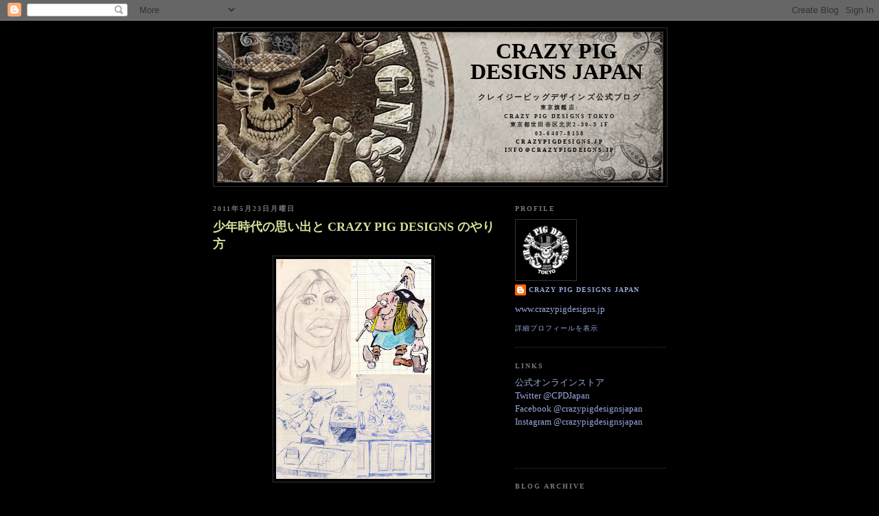

--- FILE ---
content_type: text/html; charset=UTF-8
request_url: https://crazypigdesignsjapan.blogspot.com/2011/05/
body_size: 16061
content:
<!DOCTYPE html>
<html dir='ltr' xmlns='http://www.w3.org/1999/xhtml' xmlns:b='http://www.google.com/2005/gml/b' xmlns:data='http://www.google.com/2005/gml/data' xmlns:expr='http://www.google.com/2005/gml/expr'>
<head>
<link href='https://www.blogger.com/static/v1/widgets/2944754296-widget_css_bundle.css' rel='stylesheet' type='text/css'/>
<meta content='text/html; charset=UTF-8' http-equiv='Content-Type'/>
<meta content='blogger' name='generator'/>
<link href='https://crazypigdesignsjapan.blogspot.com/favicon.ico' rel='icon' type='image/x-icon'/>
<link href='https://crazypigdesignsjapan.blogspot.com/2011/05/' rel='canonical'/>
<link rel="alternate" type="application/atom+xml" title="Crazy Pig Designs Japan - Atom" href="https://crazypigdesignsjapan.blogspot.com/feeds/posts/default" />
<link rel="alternate" type="application/rss+xml" title="Crazy Pig Designs Japan - RSS" href="https://crazypigdesignsjapan.blogspot.com/feeds/posts/default?alt=rss" />
<link rel="service.post" type="application/atom+xml" title="Crazy Pig Designs Japan - Atom" href="https://www.blogger.com/feeds/4849381690748854199/posts/default" />
<!--Can't find substitution for tag [blog.ieCssRetrofitLinks]-->
<meta content='https://crazypigdesignsjapan.blogspot.com/2011/05/' property='og:url'/>
<meta content='Crazy Pig Designs Japan' property='og:title'/>
<meta content='クレイジーピッグデザインズ公式ブログ&lt;br&gt;
&lt;small&gt;&lt;small&gt;東京旗艦店:&lt;br&gt;
CRAZY PIG DESIGNS TOKYO&lt;br&gt;
東京都世田谷区北沢2-30-3 1F&lt;br&gt;
03-6407-8158&lt;br&gt;
&lt;a href=&quot;http://crazypigdesigns.jp&quot;&gt;crazypigdesigns.jp&lt;/a&gt;&lt;br&gt;
&lt;a href=&quot;mailto:info@crazypigdesigns.jp&quot;&gt;info＠crazypigdeigns.jp&lt;/a&gt;&lt;/small&gt;&lt;/small&gt;' property='og:description'/>
<title>Crazy Pig Designs Japan: 5月 2011</title>
<style id='page-skin-1' type='text/css'><!--
/*
-----------------------------------------------
Blogger Template Style
Name:     Minima Black
Designer: Douglas Bowman
URL:      www.stopdesign.com
Date:     26 Feb 2004
Updated by: Blogger Team
----------------------------------------------- */
/* Variable definitions
====================
<Variable name="bgcolor" description="Page Background Color"
type="color" default="#000">
<Variable name="textcolor" description="Text Color"
type="color" default="#ccc">
<Variable name="linkcolor" description="Link Color"
type="color" default="#9ad">
<Variable name="pagetitlecolor" description="Blog Title Color"
type="color" default="#ccc">
<Variable name="descriptioncolor" description="Blog Description Color"
type="color" default="#777">
<Variable name="titlecolor" description="Post Title Color"
type="color" default="#ad9">
<Variable name="bordercolor" description="Border Color"
type="color" default="#333">
<Variable name="sidebarcolor" description="Sidebar Title Color"
type="color" default="#777">
<Variable name="sidebartextcolor" description="Sidebar Text Color"
type="color" default="#999">
<Variable name="visitedlinkcolor" description="Visited Link Color"
type="color" default="#a7a">
<Variable name="bodyfont" description="Text Font"
type="font" default="normal normal 100% 'Trebuchet MS',Trebuchet,Verdana,Sans-serif">
<Variable name="headerfont" description="Sidebar Title Font"
type="font"
default="normal bold 78% 'Trebuchet MS',Trebuchet,Arial,Verdana,Sans-serif">
<Variable name="pagetitlefont" description="Blog Title Font"
type="font"
default="normal bold 200% 'Trebuchet MS',Trebuchet,Verdana,Sans-serif">
<Variable name="descriptionfont" description="Blog Description Font"
type="font"
default="normal normal 78% 'Trebuchet MS', Trebuchet, Verdana, Sans-serif">
<Variable name="postfooterfont" description="Post Footer Font"
type="font"
default="normal normal 78% 'Trebuchet MS', Trebuchet, Arial, Verdana, Sans-serif">
<Variable name="startSide" description="Start side in blog language"
type="automatic" default="left">
<Variable name="endSide" description="End side in blog language"
type="automatic" default="right">
*/
/* Use this with templates/template-twocol.html */
body {
background:#000000;
margin:0;
color:#ffffff;
font: x-small "Trebuchet MS", Trebuchet, Verdana, Sans-serif;
font-size/* */:/**/small;
font-size: /**/small;
text-align: center;
}
a:link {
color:#99aadd;
text-decoration:none;
}
a:visited {
color:#aa77aa;
text-decoration:none;
}
a:hover {
color:#d1dd99;
text-decoration:underline;
}
a img {
border-width:0;
}
/* Header
-----------------------------------------------
*/
#header-wrapper {
width:660px;
margin:0 auto 10px;
border:1px solid #333333;
}
#header-inner {
background-position: center;
margin-left: auto;
margin-right: auto;
}
#header {
margin: 5px;
border: 1px solid #333333;
text-align: center;
color:#000000;
}
#header h1 {
margin:0;
font: normal bold 256% Georgia, Times, serif;
padding:12px 10px 10px 10px;
font-size:32px;
line-height:30px;
text-transform:uppercase;
}
#header a {
color:#000000;
text-decoration:none;
}
#header a:hover {
color:#000000;
}
#header .description {
margin:0;
padding:5px 15px 15px 15px;
max-width:700px;
text-transform:uppercase;
letter-spacing:.2em;
line-height:16px;
font: normal bold 85% Georgia, Times, serif;
color: #191919;
}
#header-inner .titlewrapper {
width:310px;
float:right;
}
#header-inner .descriptionwrapper {
width:300px;
clear:both;
float:right;
}
#header img {
margin-left: auto;
margin-right: auto;
}
/* Outer-Wrapper
----------------------------------------------- */
#outer-wrapper {
width: 660px;
margin:0 auto;
padding:10px;
text-align:left;
font: normal normal 100% Georgia, Times, serif;
}
#main-wrapper {
width: 410px;
float: left;
word-wrap: break-word; /* fix for long text breaking sidebar float in IE */
overflow: hidden;     /* fix for long non-text content breaking IE sidebar float */
}
#sidebar-wrapper {
width: 220px;
float: right;
word-wrap: break-word; /* fix for long text breaking sidebar float in IE */
overflow: hidden;     /* fix for long non-text content breaking IE sidebar float */
}
/* Headings
----------------------------------------------- */
h2 {
margin:1.5em 0 .75em;
font:normal bold 78% Georgia, Times, serif;
line-height: 1.4em;
text-transform:uppercase;
letter-spacing:.2em;
color:#777777;
}
/* Posts
-----------------------------------------------
*/
h2.date-header {
margin:1.5em 0 .5em;
}
.post {
margin:.5em 0 1.5em;
border-bottom:1px dotted #333333;
padding-bottom:1.5em;
}
.post h3 {
margin:.25em 0 0;
padding:0 0 4px;
font-size:140%;
font-weight:normal;
line-height:1.4em;
color:#d1dd99;
}
.post h3 a, .post h3 a:visited, .post h3 strong {
display:block;
text-decoration:none;
color:#d1dd99;
font-weight:bold;
}
.post h3 strong, .post h3 a:hover {
color:#ffffff;
}
.post-body {
margin:0 0 .75em;
line-height:1.6em;
}
.post-body blockquote {
line-height:1.3em;
}
.post-footer {
margin: .75em 0;
color:#777777;
text-transform:uppercase;
letter-spacing:.1em;
font: normal normal 78% Georgia, Times, serif;
line-height: 1.4em;
}
.comment-link {
margin-left:.6em;
}
.post img {
padding:4px;
border:1px solid #333333;
}
.post blockquote {
margin:1em 20px;
}
.post blockquote p {
margin:.75em 0;
}
/* Comments
----------------------------------------------- */
#comments h4 {
margin:1em 0;
font-weight: bold;
line-height: 1.4em;
text-transform:uppercase;
letter-spacing:.2em;
color: #777777;
}
#comments-block {
margin:1em 0 1.5em;
line-height:1.6em;
}
#comments-block .comment-author {
margin:.5em 0;
}
#comments-block .comment-body {
margin:.25em 0 0;
}
#comments-block .comment-footer {
margin:-.25em 0 2em;
line-height: 1.4em;
text-transform:uppercase;
letter-spacing:.1em;
}
#comments-block .comment-body p {
margin:0 0 .75em;
}
.deleted-comment {
font-style:italic;
color:gray;
}
.feed-links {
clear: both;
line-height: 2.5em;
}
#blog-pager-newer-link {
float: left;
}
#blog-pager-older-link {
float: right;
}
#blog-pager {
text-align: center;
}
/* Sidebar Content
----------------------------------------------- */
.sidebar {
color: #999999;
line-height: 1.5em;
}
.sidebar ul {
list-style:none;
margin:0 0 0;
padding:0 0 0;
}
.sidebar li {
margin:0;
padding-top:0;
padding-right:0;
padding-bottom:.25em;
padding-left:15px;
text-indent:-15px;
line-height:1.5em;
}
.sidebar .widget, .main .widget {
border-bottom:1px dotted #333333;
margin:0 0 1.5em;
padding:0 0 1.5em;
}
.main .Blog {
border-bottom-width: 0;
}
/* Profile
----------------------------------------------- */
.profile-img {
float: left;
margin-top: 0;
margin-right: 5px;
margin-bottom: 5px;
margin-left: 0;
padding: 4px;
border: 1px solid #333333;
}
.profile-data {
margin:0;
text-transform:uppercase;
letter-spacing:.1em;
font: normal normal 78% Georgia, Times, serif;
color: #777777;
font-weight: bold;
line-height: 1.6em;
}
.profile-datablock {
margin:.5em 0 .5em;
}
.profile-textblock {
margin: 0.5em 0;
line-height: 1.6em;
}
.profile-link {
font: normal normal 78% Georgia, Times, serif;
text-transform: uppercase;
letter-spacing: .1em;
}
/* Footer
----------------------------------------------- */
#footer {
width:660px;
clear:both;
margin:0 auto;
padding-top:15px;
line-height: 1.6em;
text-transform:uppercase;
letter-spacing:.1em;
text-align: center;
}

--></style>
<link href='https://www.blogger.com/dyn-css/authorization.css?targetBlogID=4849381690748854199&amp;zx=111949fd-7317-4351-aea1-f68bc4bb05c4' media='none' onload='if(media!=&#39;all&#39;)media=&#39;all&#39;' rel='stylesheet'/><noscript><link href='https://www.blogger.com/dyn-css/authorization.css?targetBlogID=4849381690748854199&amp;zx=111949fd-7317-4351-aea1-f68bc4bb05c4' rel='stylesheet'/></noscript>
<meta name='google-adsense-platform-account' content='ca-host-pub-1556223355139109'/>
<meta name='google-adsense-platform-domain' content='blogspot.com'/>

</head>
<body>
<div class='navbar section' id='navbar'><div class='widget Navbar' data-version='1' id='Navbar1'><script type="text/javascript">
    function setAttributeOnload(object, attribute, val) {
      if(window.addEventListener) {
        window.addEventListener('load',
          function(){ object[attribute] = val; }, false);
      } else {
        window.attachEvent('onload', function(){ object[attribute] = val; });
      }
    }
  </script>
<div id="navbar-iframe-container"></div>
<script type="text/javascript" src="https://apis.google.com/js/platform.js"></script>
<script type="text/javascript">
      gapi.load("gapi.iframes:gapi.iframes.style.bubble", function() {
        if (gapi.iframes && gapi.iframes.getContext) {
          gapi.iframes.getContext().openChild({
              url: 'https://www.blogger.com/navbar/4849381690748854199?origin\x3dhttps://crazypigdesignsjapan.blogspot.com',
              where: document.getElementById("navbar-iframe-container"),
              id: "navbar-iframe"
          });
        }
      });
    </script><script type="text/javascript">
(function() {
var script = document.createElement('script');
script.type = 'text/javascript';
script.src = '//pagead2.googlesyndication.com/pagead/js/google_top_exp.js';
var head = document.getElementsByTagName('head')[0];
if (head) {
head.appendChild(script);
}})();
</script>
</div></div>
<div id='outer-wrapper'><div id='wrap2'>
<!-- skip links for text browsers -->
<span id='skiplinks' style='display:none;'>
<a href='#main'>skip to main </a> |
      <a href='#sidebar'>skip to sidebar</a>
</span>
<div id='header-wrapper'>
<div class='header section' id='header'><div class='widget Header' data-version='1' id='Header1'>
<div id='header-inner' style='background-image: url("https://blogger.googleusercontent.com/img/b/R29vZ2xl/AVvXsEiz53K8tf1MN4ogpepSF1DU7ILBo2_I6lewzAUEu9aFXk0YyUPClKXKPl3EteFXpSB-07T3oKHmeRG6alYAWFTaLrIggTO1pUe5AvJFg0hwvryAzv7l2nTvw7qjz-0slFSg2JmuFBT3JWw/s1600/blogspot2.jpg"); background-position: left; width: 648px; min-height: 218px; _height: 218px; background-repeat: no-repeat; '>
<div class='titlewrapper' style='background: transparent'>
<h1 class='title' style='background: transparent; border-width: 0px'>
<a href='https://crazypigdesignsjapan.blogspot.com/'>
Crazy Pig Designs Japan
</a>
</h1>
</div>
<div class='descriptionwrapper'>
<p class='description'><span>クレイジーピッグデザインズ公式ブログ<br>
<small><small>東京旗艦店:<br>
CRAZY PIG DESIGNS TOKYO<br>
東京都世田谷区北沢2-30-3 1F<br>
03-6407-8158<br>
<a href="http://crazypigdesigns.jp">crazypigdesigns.jp</a><br>
<a href="mailto:info@crazypigdesigns.jp">info&#65312;crazypigdeigns.jp</a></small></small></span></p>
</div>
</div>
</div></div>
</div>
<div id='content-wrapper'>
<div id='crosscol-wrapper' style='text-align:center'>
<div class='crosscol no-items section' id='crosscol'></div>
</div>
<div id='main-wrapper'>
<div class='main section' id='main'><div class='widget Blog' data-version='1' id='Blog1'>
<div class='blog-posts hfeed'>

          <div class="date-outer">
        
<h2 class='date-header'><span>2011年5月23日月曜日</span></h2>

          <div class="date-posts">
        
<div class='post-outer'>
<div class='post hentry uncustomized-post-template' itemprop='blogPost' itemscope='itemscope' itemtype='http://schema.org/BlogPosting'>
<meta content='https://blogger.googleusercontent.com/img/b/R29vZ2xl/AVvXsEgw6G-45MZKfrE6pdYAtqXFPnjpws9u4qnVnYSLawLA5hR8HQ98PXBPDXFeADDMHOOD0E4mtSGcKpV8tQ63YssPYbKa09QTIiUprSJmn9jiNwZzdeR_CMnOmGZ8v2ND7XTeVeIkhz4G1S8/s320/SCHOOL+FOUR.jpg' itemprop='image_url'/>
<meta content='4849381690748854199' itemprop='blogId'/>
<meta content='1356761805243734501' itemprop='postId'/>
<a name='1356761805243734501'></a>
<h3 class='post-title entry-title' itemprop='name'>
<a href='https://crazypigdesignsjapan.blogspot.com/2011/05/crazy-pig-designs.html'>少年時代の思い出と CRAZY PIG DESIGNS のやり方</a>
</h3>
<div class='post-header'>
<div class='post-header-line-1'></div>
</div>
<div class='post-body entry-content' id='post-body-1356761805243734501' itemprop='description articleBody'>
<div><img alt="" border="0" id="BLOGGER_PHOTO_ID_5610030318461763938" src="https://blogger.googleusercontent.com/img/b/R29vZ2xl/AVvXsEgw6G-45MZKfrE6pdYAtqXFPnjpws9u4qnVnYSLawLA5hR8HQ98PXBPDXFeADDMHOOD0E4mtSGcKpV8tQ63YssPYbKa09QTIiUprSJmn9jiNwZzdeR_CMnOmGZ8v2ND7XTeVeIkhz4G1S8/s320/SCHOOL+FOUR.jpg" style="TEXT-ALIGN: center; MARGIN: 0px auto 10px; WIDTH: 226px; DISPLAY: block; HEIGHT: 320px; CURSOR: hand" /><br /><br /><div><br /><div><br /><div>ガレージの箱の山を片付けていたら&#12289;少年時代のスケッチをまとめたフォルダーが出てきました&#12290;<br />これらは学校での授業中にいつも紙の切れ端に描いていたもので&#12289;13&#65374;18歳の頃のことだったと思います&#12290;<br />その中からいくつかのスケッチを紹介しましょう&#12290; <br />当時&#12289;私はコミックやファンタジックなアートワークにのめり込んでいました&#12290;<br />今思えば&#12289;これがジュエリーのデザインの第一歩だったのかもしれません&#12290;<br />それというのも&#12289;私は高品質なジュエリーをデザイン&#12539;制作するためにまず最初に要求されるのは&#12289;絵を描く才能が備わっていることだと思うからです&#12290;(描くとは&#12289;自分の手を使って"ペンで紙に描く"ということで&#12289;コンピュータを使用してではありません) <img alt="" border="0" id="BLOGGER_PHOTO_ID_5610029946910968674" src="https://blogger.googleusercontent.com/img/b/R29vZ2xl/AVvXsEg5q3bRIpm5nOfPXkX12Z3QfeJ4daicFRcLBJQnaFsdSM_40p8lvoyWKb-6yxUBIk76jGD0R0vwjIbi0JUc9eNhZXhiTSUtRe60aBjlxMCPcfpdb_yyKUc_XjTMiraa-xsN2fJTOA_f_Ko/s320/SCHOOL+THREE.jpg" style="TEXT-ALIGN: center; MARGIN: 0px auto 10px; WIDTH: 226px; DISPLAY: block; HEIGHT: 320px; CURSOR: hand" /><br />もちろん&#12289;絵が上手な誰もがカーヴィングにも長けているとは限りません&#12290;<br />3次元でのカーヴィングは上記とは別の&#12289;ジュエリーを制作する上で必要かつ重要な技術です&#12290;<br />今日&#12289;多くのジュエリーデザイナーと呼ばれる人々がコンピュータでデザインし&#12289;機械でワックスをカーヴィングしていますが&#12289;その結果ときたら&#8230;<br />FEEBLE &#65281;(嘆かわしい&#65281;) <img alt="" border="0" id="BLOGGER_PHOTO_ID_5610029486037175458" src="https://blogger.googleusercontent.com/img/b/R29vZ2xl/AVvXsEilsERKWC6wZdQNPIQhiSUOkwYq_Cd0FVTMHhiCdiBxqNQ7Eh7CzovXI8FLb1UiACUpKgeGuoFwAQLZ2WF9X9nybDwFiAftvHwxD0up_4tZKu8rZ7tQmORIAU1Le-3ERfLR_wVmHNkjNL0/s320/SCHOOL+TWO.jpg" style="TEXT-ALIGN: center; MARGIN: 0px auto 10px; WIDTH: 226px; DISPLAY: block; HEIGHT: 320px; CURSOR: hand" /><br />&#12300;MEET THE FEEBLES (ピーター&#12539;ジャクソン監督の人形劇による映画)&#12301;をご覧になるとその意味がお分かりになるかと思います&#12290;<br /><br /><br />あなたが絵を上手に描けてカーヴィングも得意&#12289;ジュエリーの制作知識も備えているのであれば&#12289;これらを合わせたところにロックンロールのエッセンスを少々加えると&#12289;それは<br />CRAZY PIG DESIGNS のやり方と同じになりますね&#12290;<br /><img alt="" border="0" id="BLOGGER_PHOTO_ID_5610028955990860690" src="https://blogger.googleusercontent.com/img/b/R29vZ2xl/AVvXsEj5QN3TCXCqycwOJyRi1h1XvWbfXaZsWCWJXRnY7Ng-P4WCBVVB1S_UloM0rcJih8ytUx2t1hY80w4u4-5ULmNT7hiXZbpPQg8I3ZsE6rPzdk7EykehhvDihxd7kB67S4A9B3VKF9JI3fM/s320/SCHOOL+ONE.jpg" style="TEXT-ALIGN: center; MARGIN: 0px auto 10px; WIDTH: 226px; DISPLAY: block; HEIGHT: 320px; CURSOR: hand" /><br />そうでなければ&#12289;コンピュータで同じようなことをやるしかないですね&#8230;(幸運を祈ります&#65281;)<br /><br />アーマンド&#12539;セラ<br />CRAZY PIG DESIGNS </div></div></div></div>
<div style='clear: both;'></div>
</div>
<div class='post-footer'>
<div class='post-footer-line post-footer-line-1'>
<span class='post-author vcard'>
投稿者
<span class='fn' itemprop='author' itemscope='itemscope' itemtype='http://schema.org/Person'>
<meta content='https://www.blogger.com/profile/07102095990789225496' itemprop='url'/>
<a class='g-profile' href='https://www.blogger.com/profile/07102095990789225496' rel='author' title='author profile'>
<span itemprop='name'>Crazy Pig Designs Japan</span>
</a>
</span>
</span>
<span class='post-timestamp'>
時刻:
<meta content='https://crazypigdesignsjapan.blogspot.com/2011/05/crazy-pig-designs.html' itemprop='url'/>
<a class='timestamp-link' href='https://crazypigdesignsjapan.blogspot.com/2011/05/crazy-pig-designs.html' rel='bookmark' title='permanent link'><abbr class='published' itemprop='datePublished' title='2011-05-23T22:35:00+01:00'>22:35</abbr></a>
</span>
<span class='post-comment-link'>
<a class='comment-link' href='https://crazypigdesignsjapan.blogspot.com/2011/05/crazy-pig-designs.html#comment-form' onclick=''>
0 件のコメント:
  </a>
</span>
<span class='post-icons'>
<span class='item-control blog-admin pid-1264275322'>
<a href='https://www.blogger.com/post-edit.g?blogID=4849381690748854199&postID=1356761805243734501&from=pencil' title='投稿を編集'>
<img alt='' class='icon-action' height='18' src='https://resources.blogblog.com/img/icon18_edit_allbkg.gif' width='18'/>
</a>
</span>
</span>
<div class='post-share-buttons goog-inline-block'>
</div>
</div>
<div class='post-footer-line post-footer-line-2'>
<span class='post-labels'>
</span>
</div>
<div class='post-footer-line post-footer-line-3'>
<span class='post-location'>
</span>
</div>
</div>
</div>
</div>

          </div></div>
        

          <div class="date-outer">
        
<h2 class='date-header'><span>2011年5月17日火曜日</span></h2>

          <div class="date-posts">
        
<div class='post-outer'>
<div class='post hentry uncustomized-post-template' itemprop='blogPost' itemscope='itemscope' itemtype='http://schema.org/BlogPosting'>
<meta content='https://blogger.googleusercontent.com/img/b/R29vZ2xl/AVvXsEjo6J5ICFzZYP_b5aRwqt5G_lugZyTGFyUYCVcAsVSoG78uzrPXwzjTwPMHl8I8Pbqut7y0siyQr3klE5jGWf6OvvIqBqNMn5aSWZ_iHkBlVrwJtAKNRPvC9SUmnvLehIViekBElqqgRjo/s320/IMG_5159.JPG' itemprop='image_url'/>
<meta content='4849381690748854199' itemprop='blogId'/>
<meta content='3482773951806649340' itemprop='postId'/>
<a name='3482773951806649340'></a>
<h3 class='post-title entry-title' itemprop='name'>
<a href='https://crazypigdesignsjapan.blogspot.com/2011/05/blog-post_17.html'>アマゾンライダー</a>
</h3>
<div class='post-header'>
<div class='post-header-line-1'></div>
</div>
<div class='post-body entry-content' id='post-body-3482773951806649340' itemprop='description articleBody'>
<div dir="ltr" style="text-align: left;" trbidi="on">
<a href="https://blogger.googleusercontent.com/img/b/R29vZ2xl/AVvXsEjo6J5ICFzZYP_b5aRwqt5G_lugZyTGFyUYCVcAsVSoG78uzrPXwzjTwPMHl8I8Pbqut7y0siyQr3klE5jGWf6OvvIqBqNMn5aSWZ_iHkBlVrwJtAKNRPvC9SUmnvLehIViekBElqqgRjo/s1600/IMG_5159.JPG"><img alt="" border="0" id="BLOGGER_PHOTO_ID_5607647267215240034" src="https://blogger.googleusercontent.com/img/b/R29vZ2xl/AVvXsEjo6J5ICFzZYP_b5aRwqt5G_lugZyTGFyUYCVcAsVSoG78uzrPXwzjTwPMHl8I8Pbqut7y0siyQr3klE5jGWf6OvvIqBqNMn5aSWZ_iHkBlVrwJtAKNRPvC9SUmnvLehIViekBElqqgRjo/s320/IMG_5159.JPG" style="cursor: hand; display: block; height: 240px; margin: 0px auto 10px; text-align: center; width: 320px;" /></a><br />
<br />
<div>
私は長年にわたり&#12289;キース&#12539;リチャーズ氏&#12289;ZZ<br />
TOP&#12289;エリック&#12539;クラプトン氏&#12289;メタリカ&#12289;イギー&#12539;ポップ氏のような方々に愛用されている名作と言われるスカルリングだけでなく&#12289;こちらの写真でご覧いただけるアマゾンライダーのような珍しい作品も数多くデザイン&#12539;制作してきました&#12290;<br />
アマゾンライダーは日本の特撮ヒーローで(日本の皆様には説明するまでもありませんが&#65281;&#65289;数年前に日本のファンの皆様のご要望に応じてアマゾンライダーリングをリミテッドエディションとしてリリースしました&#12290;</div>
<br />
<div>
通常&#12289;このアイテムはコヴェントガーデンの店舗やオンラインストアでは販売しておりませんが&#12289;ご要望があれば生産いたします&#12290; <br />
<span style="color: red;"><b>注: 現在は生産を受け付けておりません&#12290;(2018年5月現在)</b></span></div>
</div>
<div style='clear: both;'></div>
</div>
<div class='post-footer'>
<div class='post-footer-line post-footer-line-1'>
<span class='post-author vcard'>
投稿者
<span class='fn' itemprop='author' itemscope='itemscope' itemtype='http://schema.org/Person'>
<meta content='https://www.blogger.com/profile/07102095990789225496' itemprop='url'/>
<a class='g-profile' href='https://www.blogger.com/profile/07102095990789225496' rel='author' title='author profile'>
<span itemprop='name'>Crazy Pig Designs Japan</span>
</a>
</span>
</span>
<span class='post-timestamp'>
時刻:
<meta content='https://crazypigdesignsjapan.blogspot.com/2011/05/blog-post_17.html' itemprop='url'/>
<a class='timestamp-link' href='https://crazypigdesignsjapan.blogspot.com/2011/05/blog-post_17.html' rel='bookmark' title='permanent link'><abbr class='published' itemprop='datePublished' title='2011-05-17T12:32:00+01:00'>12:32</abbr></a>
</span>
<span class='post-comment-link'>
<a class='comment-link' href='https://crazypigdesignsjapan.blogspot.com/2011/05/blog-post_17.html#comment-form' onclick=''>
0 件のコメント:
  </a>
</span>
<span class='post-icons'>
<span class='item-control blog-admin pid-1264275322'>
<a href='https://www.blogger.com/post-edit.g?blogID=4849381690748854199&postID=3482773951806649340&from=pencil' title='投稿を編集'>
<img alt='' class='icon-action' height='18' src='https://resources.blogblog.com/img/icon18_edit_allbkg.gif' width='18'/>
</a>
</span>
</span>
<div class='post-share-buttons goog-inline-block'>
</div>
</div>
<div class='post-footer-line post-footer-line-2'>
<span class='post-labels'>
</span>
</div>
<div class='post-footer-line post-footer-line-3'>
<span class='post-location'>
</span>
</div>
</div>
</div>
</div>

          </div></div>
        

          <div class="date-outer">
        
<h2 class='date-header'><span>2011年5月8日日曜日</span></h2>

          <div class="date-posts">
        
<div class='post-outer'>
<div class='post hentry uncustomized-post-template' itemprop='blogPost' itemscope='itemscope' itemtype='http://schema.org/BlogPosting'>
<meta content='https://blogger.googleusercontent.com/img/b/R29vZ2xl/AVvXsEgWZRCWDiMHbYUGI1GQ1q9w8QFf3kAyNTgE7F5_EMkBKebSqQ9HNgg_hH-xhDObJyFsYLT9TW9Hi9xse_UQeYKj90eHz-mxh-iSI0jtLLFW8-DiuSu7SOgTt1HmTTKWPNo6zWcfQBJPlcY/s320/Wallets+2.jpg' itemprop='image_url'/>
<meta content='4849381690748854199' itemprop='blogId'/>
<meta content='2876289379719791682' itemprop='postId'/>
<a name='2876289379719791682'></a>
<h3 class='post-title entry-title' itemprop='name'>
<a href='https://crazypigdesignsjapan.blogspot.com/2011/05/blog-post_08.html'>新作のハンドメイドウォレット</a>
</h3>
<div class='post-header'>
<div class='post-header-line-1'></div>
</div>
<div class='post-body entry-content' id='post-body-2876289379719791682' itemprop='description articleBody'>
<div><br /><br /><br /><br /><div>新作のカスタムレザーウォレットがいくつか入荷したので紹介しましょう&#12290;<br />これらのウォレットは完全なハンドメイドでそれぞれが一点ものです&#12290;<br /><br />ソフトな革&#12289;ハードな革&#12289;ユニークなテクスチャーや色など&#12289;選び抜かれた高品質な皮革を使用しています&#12290;<br />すべての金具(ファスナー本体を除く)にはスターリングシルバーを配し&#12289;CRAZY PIG DESIGNS の型押しの有無などヴァリエーションに富んでいます&#12290;<br />もちろん定番のブラックやブラウンのウォレットもご用意しております&#12290; <img alt="" border="0" id="BLOGGER_PHOTO_ID_5604427209171979602" src="https://blogger.googleusercontent.com/img/b/R29vZ2xl/AVvXsEgWZRCWDiMHbYUGI1GQ1q9w8QFf3kAyNTgE7F5_EMkBKebSqQ9HNgg_hH-xhDObJyFsYLT9TW9Hi9xse_UQeYKj90eHz-mxh-iSI0jtLLFW8-DiuSu7SOgTt1HmTTKWPNo6zWcfQBJPlcY/s320/Wallets+2.jpg" style="TEXT-ALIGN: center; MARGIN: 0px auto 10px; WIDTH: 320px; DISPLAY: block; HEIGHT: 236px; CURSOR: hand" /><br /><img alt="" border="0" id="BLOGGER_PHOTO_ID_5604426932047824466" src="https://blogger.googleusercontent.com/img/b/R29vZ2xl/AVvXsEjtusKT-rD7McVs2-cIviHWNimAvgGL-sej1sbOmMKXgzacNqobXL9n-wjgDAmd2UKZnzwTzrKUkU-NShaKqSepJFGtyc3DmL9umIESNPfq7ygVkcZ2nglJcc9NNBZ43mIDp3qoQrsOhgM/s320/Wallets+1.jpg" style="TEXT-ALIGN: center; MARGIN: 0px auto 10px; WIDTH: 320px; DISPLAY: block; HEIGHT: 246px; CURSOR: hand" /><br />また&#12289;レザー製品の新作も現在制作中ですのでお楽しみに&#65281;<br />NEVER A DULL MOMENT! &#65293; 息つく暇もありません&#65281; </div></div>
<div style='clear: both;'></div>
</div>
<div class='post-footer'>
<div class='post-footer-line post-footer-line-1'>
<span class='post-author vcard'>
投稿者
<span class='fn' itemprop='author' itemscope='itemscope' itemtype='http://schema.org/Person'>
<meta content='https://www.blogger.com/profile/07102095990789225496' itemprop='url'/>
<a class='g-profile' href='https://www.blogger.com/profile/07102095990789225496' rel='author' title='author profile'>
<span itemprop='name'>Crazy Pig Designs Japan</span>
</a>
</span>
</span>
<span class='post-timestamp'>
時刻:
<meta content='https://crazypigdesignsjapan.blogspot.com/2011/05/blog-post_08.html' itemprop='url'/>
<a class='timestamp-link' href='https://crazypigdesignsjapan.blogspot.com/2011/05/blog-post_08.html' rel='bookmark' title='permanent link'><abbr class='published' itemprop='datePublished' title='2011-05-08T20:16:00+01:00'>20:16</abbr></a>
</span>
<span class='post-comment-link'>
<a class='comment-link' href='https://crazypigdesignsjapan.blogspot.com/2011/05/blog-post_08.html#comment-form' onclick=''>
0 件のコメント:
  </a>
</span>
<span class='post-icons'>
<span class='item-control blog-admin pid-1264275322'>
<a href='https://www.blogger.com/post-edit.g?blogID=4849381690748854199&postID=2876289379719791682&from=pencil' title='投稿を編集'>
<img alt='' class='icon-action' height='18' src='https://resources.blogblog.com/img/icon18_edit_allbkg.gif' width='18'/>
</a>
</span>
</span>
<div class='post-share-buttons goog-inline-block'>
</div>
</div>
<div class='post-footer-line post-footer-line-2'>
<span class='post-labels'>
</span>
</div>
<div class='post-footer-line post-footer-line-3'>
<span class='post-location'>
</span>
</div>
</div>
</div>
</div>

          </div></div>
        

          <div class="date-outer">
        
<h2 class='date-header'><span>2011年5月7日土曜日</span></h2>

          <div class="date-posts">
        
<div class='post-outer'>
<div class='post hentry uncustomized-post-template' itemprop='blogPost' itemscope='itemscope' itemtype='http://schema.org/BlogPosting'>
<meta content='4849381690748854199' itemprop='blogId'/>
<meta content='9020312912451273281' itemprop='postId'/>
<a name='9020312912451273281'></a>
<h3 class='post-title entry-title' itemprop='name'>
<a href='https://crazypigdesignsjapan.blogspot.com/2011/05/blog-post_07.html'>オンラインでのご注文における問題について</a>
</h3>
<div class='post-header'>
<div class='post-header-line-1'></div>
</div>
<div class='post-body entry-content' id='post-body-9020312912451273281' itemprop='description articleBody'>
<br />
お客様各位<br />
<div>
平素は格別のお引き立てを賜り&#12289;誠にありがとうございます&#12290;<br />
ここ数日&#12289; CRAZY PIG DESIGNS オフィシャルオンラインストアにてご注文が完了できない旨の報告がございました&#12290;<br />
お客様にはご不便をおかけしまして大変申し訳ないことと存じます&#12290;<br />
<br />
現在&#12289;原因の調査と復旧作業を行っております&#12290;<br />
ご注文に関してお困りの方はお手数ではございますが&#12289;下記に状況についてお知らせいただけますと幸いに存じます&#12290;<br />
また&#12289;この度の問題が解決されるまでは上記連絡先にてご注文を承ります&#12290;<br />
(ご不便をおかけして恐縮ではございますが&#12289;eメール&#12289;電話共に英語のみでの対応となります)<br />
<br />
eメール: customerservice@crazypigdesigns.com<br />
電話: 44-207-240-4305<br />
<br />
お客様にご不便をおかけしておりますことを重ねてお詫び申し上げます&#12290;<br />
<br />
CRAZY PIG DESIGNS </div>
<div style='clear: both;'></div>
</div>
<div class='post-footer'>
<div class='post-footer-line post-footer-line-1'>
<span class='post-author vcard'>
投稿者
<span class='fn' itemprop='author' itemscope='itemscope' itemtype='http://schema.org/Person'>
<meta content='https://www.blogger.com/profile/07102095990789225496' itemprop='url'/>
<a class='g-profile' href='https://www.blogger.com/profile/07102095990789225496' rel='author' title='author profile'>
<span itemprop='name'>Crazy Pig Designs Japan</span>
</a>
</span>
</span>
<span class='post-timestamp'>
時刻:
<meta content='https://crazypigdesignsjapan.blogspot.com/2011/05/blog-post_07.html' itemprop='url'/>
<a class='timestamp-link' href='https://crazypigdesignsjapan.blogspot.com/2011/05/blog-post_07.html' rel='bookmark' title='permanent link'><abbr class='published' itemprop='datePublished' title='2011-05-07T00:41:00+01:00'>0:41</abbr></a>
</span>
<span class='post-comment-link'>
<a class='comment-link' href='https://crazypigdesignsjapan.blogspot.com/2011/05/blog-post_07.html#comment-form' onclick=''>
0 件のコメント:
  </a>
</span>
<span class='post-icons'>
<span class='item-control blog-admin pid-1264275322'>
<a href='https://www.blogger.com/post-edit.g?blogID=4849381690748854199&postID=9020312912451273281&from=pencil' title='投稿を編集'>
<img alt='' class='icon-action' height='18' src='https://resources.blogblog.com/img/icon18_edit_allbkg.gif' width='18'/>
</a>
</span>
</span>
<div class='post-share-buttons goog-inline-block'>
</div>
</div>
<div class='post-footer-line post-footer-line-2'>
<span class='post-labels'>
</span>
</div>
<div class='post-footer-line post-footer-line-3'>
<span class='post-location'>
</span>
</div>
</div>
</div>
</div>

          </div></div>
        

          <div class="date-outer">
        
<h2 class='date-header'><span>2011年5月6日金曜日</span></h2>

          <div class="date-posts">
        
<div class='post-outer'>
<div class='post hentry uncustomized-post-template' itemprop='blogPost' itemscope='itemscope' itemtype='http://schema.org/BlogPosting'>
<meta content='https://blogger.googleusercontent.com/img/b/R29vZ2xl/AVvXsEhpKGM0wtHtdG1oVjiDbVYXuhtRJI-uf-QorV73xtv6MtE2akhBdiK02PobTsFluQM806mb3xnfHyVI-Ijf6GjAaMIpRFObD5LkFnzySEh05X3aQ3S4YXlTAXoUZOg8nHfWr2vpMewgFnw/s320/Gols+Skull.jpg' itemprop='image_url'/>
<meta content='4849381690748854199' itemprop='blogId'/>
<meta content='8138617314091939964' itemprop='postId'/>
<a name='8138617314091939964'></a>
<h3 class='post-title entry-title' itemprop='name'>
<a href='https://crazypigdesignsjapan.blogspot.com/2011/05/blog-post.html'>ゴールド製スカルリング&#12289;ダイヤモンド&#12539;アイ</a>
</h3>
<div class='post-header'>
<div class='post-header-line-1'></div>
</div>
<div class='post-body entry-content' id='post-body-8138617314091939964' itemprop='description articleBody'>
<div><br />いろいろなことがあった一週間でした&#12290;<br />それはあの素晴らしかったロイヤル&#12539;ウェディングから始まりました&#12290;<br />ウィリアム王子はキャサリン妃の指に指輪をはめるのに少しばかり苦戦していた様子ですが&#12289;王子&#12289;ご心配なく&#65281;<br />指輪のサイズがフィットしていなくても&#12289;わたくしめがいつでも直して差し上げますよ&#65281;<br />ところで王子&#12289;ご自分の指輪はどうされたのですか&#65311;お悩み中ですか&#65311;<br />ご予算次第でわたくしめが如何様にもお手伝いいたしますよ&#12289;王子&#65281;<br /><br />この前の土曜日&#12289;友人と1932年製フォード&#12539;デュース(ジェフ&#12539;ベック風)を駆って出かけました&#12290;<br />しばらくの間&#12289;アマーシャム&#12539;ヒルの頂上で停まっていると&#12289;私の最も好きなミュージシャンの一人であり顧客でもある&#12289;あの人物が車で走ってきました&#12290;<br />そう&#12289;オジーが自分でオープントップのクルマを運転していました&#12290;(とても慎重に&#65281;)<br />その後&#12289;彼は私たちに手を振りながら走り去って行きました&#8230;<br /><br />そして&#12289;皆さんがご存じのニュースもありましたね&#12290;<br /><br />CRAZY PIG DESIGNS に話題を戻しますが&#12289;新たなスペシャルオーダー品が仕上がりました&#12290;<br />名作のひとつである&#12289;SKULL &amp; CROSS BONES リングを K18 ゴールドで作成し&#12289;その目にはクリアなダイヤモンドをセットしました&#12290; <img alt="" border="0" id="BLOGGER_PHOTO_ID_5603391108707479026" src="https://blogger.googleusercontent.com/img/b/R29vZ2xl/AVvXsEhpKGM0wtHtdG1oVjiDbVYXuhtRJI-uf-QorV73xtv6MtE2akhBdiK02PobTsFluQM806mb3xnfHyVI-Ijf6GjAaMIpRFObD5LkFnzySEh05X3aQ3S4YXlTAXoUZOg8nHfWr2vpMewgFnw/s320/Gols+Skull.jpg" style="TEXT-ALIGN: center; MARGIN: 0px auto 10px; WIDTH: 320px; DISPLAY: block; HEIGHT: 240px; CURSOR: hand" /><br /><br />幸先良く5月をスタートしました&#12290; </div>
<div style='clear: both;'></div>
</div>
<div class='post-footer'>
<div class='post-footer-line post-footer-line-1'>
<span class='post-author vcard'>
投稿者
<span class='fn' itemprop='author' itemscope='itemscope' itemtype='http://schema.org/Person'>
<meta content='https://www.blogger.com/profile/07102095990789225496' itemprop='url'/>
<a class='g-profile' href='https://www.blogger.com/profile/07102095990789225496' rel='author' title='author profile'>
<span itemprop='name'>Crazy Pig Designs Japan</span>
</a>
</span>
</span>
<span class='post-timestamp'>
時刻:
<meta content='https://crazypigdesignsjapan.blogspot.com/2011/05/blog-post.html' itemprop='url'/>
<a class='timestamp-link' href='https://crazypigdesignsjapan.blogspot.com/2011/05/blog-post.html' rel='bookmark' title='permanent link'><abbr class='published' itemprop='datePublished' title='2011-05-06T01:17:00+01:00'>1:17</abbr></a>
</span>
<span class='post-comment-link'>
<a class='comment-link' href='https://crazypigdesignsjapan.blogspot.com/2011/05/blog-post.html#comment-form' onclick=''>
0 件のコメント:
  </a>
</span>
<span class='post-icons'>
<span class='item-control blog-admin pid-1264275322'>
<a href='https://www.blogger.com/post-edit.g?blogID=4849381690748854199&postID=8138617314091939964&from=pencil' title='投稿を編集'>
<img alt='' class='icon-action' height='18' src='https://resources.blogblog.com/img/icon18_edit_allbkg.gif' width='18'/>
</a>
</span>
</span>
<div class='post-share-buttons goog-inline-block'>
</div>
</div>
<div class='post-footer-line post-footer-line-2'>
<span class='post-labels'>
</span>
</div>
<div class='post-footer-line post-footer-line-3'>
<span class='post-location'>
</span>
</div>
</div>
</div>
</div>

        </div></div>
      
</div>
<div class='blog-pager' id='blog-pager'>
<span id='blog-pager-newer-link'>
<a class='blog-pager-newer-link' href='https://crazypigdesignsjapan.blogspot.com/search?updated-max=2011-06-22T12:24:00%2B01:00&amp;max-results=7&amp;reverse-paginate=true' id='Blog1_blog-pager-newer-link' title='新しい投稿'>新しい投稿</a>
</span>
<span id='blog-pager-older-link'>
<a class='blog-pager-older-link' href='https://crazypigdesignsjapan.blogspot.com/search?updated-max=2011-05-06T01:17:00%2B01:00&amp;max-results=7' id='Blog1_blog-pager-older-link' title='前の投稿'>前の投稿</a>
</span>
<a class='home-link' href='https://crazypigdesignsjapan.blogspot.com/'>ホーム</a>
</div>
<div class='clear'></div>
<div class='blog-feeds'>
<div class='feed-links'>
登録:
<a class='feed-link' href='https://crazypigdesignsjapan.blogspot.com/feeds/posts/default' target='_blank' type='application/atom+xml'>コメント (Atom)</a>
</div>
</div>
</div></div>
</div>
<div id='sidebar-wrapper'>
<div class='sidebar section' id='sidebar'><div class='widget Profile' data-version='1' id='Profile1'>
<h2>Profile</h2>
<div class='widget-content'>
<a href='https://www.blogger.com/profile/07102095990789225496'><img alt='自分の写真' class='profile-img' height='80' src='//blogger.googleusercontent.com/img/b/R29vZ2xl/AVvXsEgxHuSlIbhJd_5GSjDuQl1lFwsK5MJ6_M5YgMQG9F7sWj_man6tTBJG-CAPlcO6fsCx0ihcXRAMRprRdDiCmvxb2WvLL0-OWOXmkdcUOZ_RK6HMqSvEPnJCgYrSBj5oDfo/s320/cpdt720.jpg' width='80'/></a>
<dl class='profile-datablock'>
<dt class='profile-data'>
<a class='profile-name-link g-profile' href='https://www.blogger.com/profile/07102095990789225496' rel='author' style='background-image: url(//www.blogger.com/img/logo-16.png);'>
Crazy Pig Designs Japan
</a>
</dt>
<dd class='profile-textblock'><a href="http://www.crazypigdesigns.jp">www.crazypigdesigns.jp</a></dd>
</dl>
<a class='profile-link' href='https://www.blogger.com/profile/07102095990789225496' rel='author'>詳細プロフィールを表示</a>
<div class='clear'></div>
</div>
</div><div class='widget Text' data-version='1' id='Text1'>
<h2 class='title'>Links</h2>
<div class='widget-content'>
<a href="https://crazypigdesigns.jp/" target="_blank">公式オンラインストア</a><br /><div><span =""  style="font-size:100%;"><a href="http://twitter.com/cpdjapan">Twitter @CPDJapan</a></span></div><div><a href="https://www.facebook.com/CrazyPigDesignsJapan">Facebook @crazypigdesignsjapan</a></div><div><a href="https://www.instagram.com/crazypigdesignsjapan">Instagram @crazypigdesignsjapan</a></div><div><br /></div><div><br /></div>
</div>
<div class='clear'></div>
</div><div class='widget BlogArchive' data-version='1' id='BlogArchive1'>
<h2>BLOG ARCHIVE</h2>
<div class='widget-content'>
<div id='ArchiveList'>
<div id='BlogArchive1_ArchiveList'>
<ul class='hierarchy'>
<li class='archivedate collapsed'>
<a class='toggle' href='javascript:void(0)'>
<span class='zippy'>

        &#9658;&#160;
      
</span>
</a>
<a class='post-count-link' href='https://crazypigdesignsjapan.blogspot.com/2026/'>
2026
</a>
<span class='post-count' dir='ltr'>(5)</span>
<ul class='hierarchy'>
<li class='archivedate collapsed'>
<a class='toggle' href='javascript:void(0)'>
<span class='zippy'>

        &#9658;&#160;
      
</span>
</a>
<a class='post-count-link' href='https://crazypigdesignsjapan.blogspot.com/2026/01/'>
1月 2026
</a>
<span class='post-count' dir='ltr'>(5)</span>
</li>
</ul>
</li>
</ul>
<ul class='hierarchy'>
<li class='archivedate collapsed'>
<a class='toggle' href='javascript:void(0)'>
<span class='zippy'>

        &#9658;&#160;
      
</span>
</a>
<a class='post-count-link' href='https://crazypigdesignsjapan.blogspot.com/2025/'>
2025
</a>
<span class='post-count' dir='ltr'>(101)</span>
<ul class='hierarchy'>
<li class='archivedate collapsed'>
<a class='toggle' href='javascript:void(0)'>
<span class='zippy'>

        &#9658;&#160;
      
</span>
</a>
<a class='post-count-link' href='https://crazypigdesignsjapan.blogspot.com/2025/12/'>
12月 2025
</a>
<span class='post-count' dir='ltr'>(9)</span>
</li>
</ul>
<ul class='hierarchy'>
<li class='archivedate collapsed'>
<a class='toggle' href='javascript:void(0)'>
<span class='zippy'>

        &#9658;&#160;
      
</span>
</a>
<a class='post-count-link' href='https://crazypigdesignsjapan.blogspot.com/2025/11/'>
11月 2025
</a>
<span class='post-count' dir='ltr'>(10)</span>
</li>
</ul>
<ul class='hierarchy'>
<li class='archivedate collapsed'>
<a class='toggle' href='javascript:void(0)'>
<span class='zippy'>

        &#9658;&#160;
      
</span>
</a>
<a class='post-count-link' href='https://crazypigdesignsjapan.blogspot.com/2025/10/'>
10月 2025
</a>
<span class='post-count' dir='ltr'>(8)</span>
</li>
</ul>
<ul class='hierarchy'>
<li class='archivedate collapsed'>
<a class='toggle' href='javascript:void(0)'>
<span class='zippy'>

        &#9658;&#160;
      
</span>
</a>
<a class='post-count-link' href='https://crazypigdesignsjapan.blogspot.com/2025/09/'>
9月 2025
</a>
<span class='post-count' dir='ltr'>(11)</span>
</li>
</ul>
<ul class='hierarchy'>
<li class='archivedate collapsed'>
<a class='toggle' href='javascript:void(0)'>
<span class='zippy'>

        &#9658;&#160;
      
</span>
</a>
<a class='post-count-link' href='https://crazypigdesignsjapan.blogspot.com/2025/08/'>
8月 2025
</a>
<span class='post-count' dir='ltr'>(8)</span>
</li>
</ul>
<ul class='hierarchy'>
<li class='archivedate collapsed'>
<a class='toggle' href='javascript:void(0)'>
<span class='zippy'>

        &#9658;&#160;
      
</span>
</a>
<a class='post-count-link' href='https://crazypigdesignsjapan.blogspot.com/2025/07/'>
7月 2025
</a>
<span class='post-count' dir='ltr'>(10)</span>
</li>
</ul>
<ul class='hierarchy'>
<li class='archivedate collapsed'>
<a class='toggle' href='javascript:void(0)'>
<span class='zippy'>

        &#9658;&#160;
      
</span>
</a>
<a class='post-count-link' href='https://crazypigdesignsjapan.blogspot.com/2025/06/'>
6月 2025
</a>
<span class='post-count' dir='ltr'>(8)</span>
</li>
</ul>
<ul class='hierarchy'>
<li class='archivedate collapsed'>
<a class='toggle' href='javascript:void(0)'>
<span class='zippy'>

        &#9658;&#160;
      
</span>
</a>
<a class='post-count-link' href='https://crazypigdesignsjapan.blogspot.com/2025/05/'>
5月 2025
</a>
<span class='post-count' dir='ltr'>(9)</span>
</li>
</ul>
<ul class='hierarchy'>
<li class='archivedate collapsed'>
<a class='toggle' href='javascript:void(0)'>
<span class='zippy'>

        &#9658;&#160;
      
</span>
</a>
<a class='post-count-link' href='https://crazypigdesignsjapan.blogspot.com/2025/04/'>
4月 2025
</a>
<span class='post-count' dir='ltr'>(8)</span>
</li>
</ul>
<ul class='hierarchy'>
<li class='archivedate collapsed'>
<a class='toggle' href='javascript:void(0)'>
<span class='zippy'>

        &#9658;&#160;
      
</span>
</a>
<a class='post-count-link' href='https://crazypigdesignsjapan.blogspot.com/2025/03/'>
3月 2025
</a>
<span class='post-count' dir='ltr'>(7)</span>
</li>
</ul>
<ul class='hierarchy'>
<li class='archivedate collapsed'>
<a class='toggle' href='javascript:void(0)'>
<span class='zippy'>

        &#9658;&#160;
      
</span>
</a>
<a class='post-count-link' href='https://crazypigdesignsjapan.blogspot.com/2025/02/'>
2月 2025
</a>
<span class='post-count' dir='ltr'>(7)</span>
</li>
</ul>
<ul class='hierarchy'>
<li class='archivedate collapsed'>
<a class='toggle' href='javascript:void(0)'>
<span class='zippy'>

        &#9658;&#160;
      
</span>
</a>
<a class='post-count-link' href='https://crazypigdesignsjapan.blogspot.com/2025/01/'>
1月 2025
</a>
<span class='post-count' dir='ltr'>(6)</span>
</li>
</ul>
</li>
</ul>
<ul class='hierarchy'>
<li class='archivedate collapsed'>
<a class='toggle' href='javascript:void(0)'>
<span class='zippy'>

        &#9658;&#160;
      
</span>
</a>
<a class='post-count-link' href='https://crazypigdesignsjapan.blogspot.com/2024/'>
2024
</a>
<span class='post-count' dir='ltr'>(90)</span>
<ul class='hierarchy'>
<li class='archivedate collapsed'>
<a class='toggle' href='javascript:void(0)'>
<span class='zippy'>

        &#9658;&#160;
      
</span>
</a>
<a class='post-count-link' href='https://crazypigdesignsjapan.blogspot.com/2024/12/'>
12月 2024
</a>
<span class='post-count' dir='ltr'>(9)</span>
</li>
</ul>
<ul class='hierarchy'>
<li class='archivedate collapsed'>
<a class='toggle' href='javascript:void(0)'>
<span class='zippy'>

        &#9658;&#160;
      
</span>
</a>
<a class='post-count-link' href='https://crazypigdesignsjapan.blogspot.com/2024/11/'>
11月 2024
</a>
<span class='post-count' dir='ltr'>(9)</span>
</li>
</ul>
<ul class='hierarchy'>
<li class='archivedate collapsed'>
<a class='toggle' href='javascript:void(0)'>
<span class='zippy'>

        &#9658;&#160;
      
</span>
</a>
<a class='post-count-link' href='https://crazypigdesignsjapan.blogspot.com/2024/10/'>
10月 2024
</a>
<span class='post-count' dir='ltr'>(7)</span>
</li>
</ul>
<ul class='hierarchy'>
<li class='archivedate collapsed'>
<a class='toggle' href='javascript:void(0)'>
<span class='zippy'>

        &#9658;&#160;
      
</span>
</a>
<a class='post-count-link' href='https://crazypigdesignsjapan.blogspot.com/2024/09/'>
9月 2024
</a>
<span class='post-count' dir='ltr'>(8)</span>
</li>
</ul>
<ul class='hierarchy'>
<li class='archivedate collapsed'>
<a class='toggle' href='javascript:void(0)'>
<span class='zippy'>

        &#9658;&#160;
      
</span>
</a>
<a class='post-count-link' href='https://crazypigdesignsjapan.blogspot.com/2024/08/'>
8月 2024
</a>
<span class='post-count' dir='ltr'>(8)</span>
</li>
</ul>
<ul class='hierarchy'>
<li class='archivedate collapsed'>
<a class='toggle' href='javascript:void(0)'>
<span class='zippy'>

        &#9658;&#160;
      
</span>
</a>
<a class='post-count-link' href='https://crazypigdesignsjapan.blogspot.com/2024/07/'>
7月 2024
</a>
<span class='post-count' dir='ltr'>(7)</span>
</li>
</ul>
<ul class='hierarchy'>
<li class='archivedate collapsed'>
<a class='toggle' href='javascript:void(0)'>
<span class='zippy'>

        &#9658;&#160;
      
</span>
</a>
<a class='post-count-link' href='https://crazypigdesignsjapan.blogspot.com/2024/06/'>
6月 2024
</a>
<span class='post-count' dir='ltr'>(6)</span>
</li>
</ul>
<ul class='hierarchy'>
<li class='archivedate collapsed'>
<a class='toggle' href='javascript:void(0)'>
<span class='zippy'>

        &#9658;&#160;
      
</span>
</a>
<a class='post-count-link' href='https://crazypigdesignsjapan.blogspot.com/2024/05/'>
5月 2024
</a>
<span class='post-count' dir='ltr'>(7)</span>
</li>
</ul>
<ul class='hierarchy'>
<li class='archivedate collapsed'>
<a class='toggle' href='javascript:void(0)'>
<span class='zippy'>

        &#9658;&#160;
      
</span>
</a>
<a class='post-count-link' href='https://crazypigdesignsjapan.blogspot.com/2024/04/'>
4月 2024
</a>
<span class='post-count' dir='ltr'>(8)</span>
</li>
</ul>
<ul class='hierarchy'>
<li class='archivedate collapsed'>
<a class='toggle' href='javascript:void(0)'>
<span class='zippy'>

        &#9658;&#160;
      
</span>
</a>
<a class='post-count-link' href='https://crazypigdesignsjapan.blogspot.com/2024/03/'>
3月 2024
</a>
<span class='post-count' dir='ltr'>(7)</span>
</li>
</ul>
<ul class='hierarchy'>
<li class='archivedate collapsed'>
<a class='toggle' href='javascript:void(0)'>
<span class='zippy'>

        &#9658;&#160;
      
</span>
</a>
<a class='post-count-link' href='https://crazypigdesignsjapan.blogspot.com/2024/02/'>
2月 2024
</a>
<span class='post-count' dir='ltr'>(7)</span>
</li>
</ul>
<ul class='hierarchy'>
<li class='archivedate collapsed'>
<a class='toggle' href='javascript:void(0)'>
<span class='zippy'>

        &#9658;&#160;
      
</span>
</a>
<a class='post-count-link' href='https://crazypigdesignsjapan.blogspot.com/2024/01/'>
1月 2024
</a>
<span class='post-count' dir='ltr'>(7)</span>
</li>
</ul>
</li>
</ul>
<ul class='hierarchy'>
<li class='archivedate collapsed'>
<a class='toggle' href='javascript:void(0)'>
<span class='zippy'>

        &#9658;&#160;
      
</span>
</a>
<a class='post-count-link' href='https://crazypigdesignsjapan.blogspot.com/2023/'>
2023
</a>
<span class='post-count' dir='ltr'>(92)</span>
<ul class='hierarchy'>
<li class='archivedate collapsed'>
<a class='toggle' href='javascript:void(0)'>
<span class='zippy'>

        &#9658;&#160;
      
</span>
</a>
<a class='post-count-link' href='https://crazypigdesignsjapan.blogspot.com/2023/12/'>
12月 2023
</a>
<span class='post-count' dir='ltr'>(10)</span>
</li>
</ul>
<ul class='hierarchy'>
<li class='archivedate collapsed'>
<a class='toggle' href='javascript:void(0)'>
<span class='zippy'>

        &#9658;&#160;
      
</span>
</a>
<a class='post-count-link' href='https://crazypigdesignsjapan.blogspot.com/2023/11/'>
11月 2023
</a>
<span class='post-count' dir='ltr'>(10)</span>
</li>
</ul>
<ul class='hierarchy'>
<li class='archivedate collapsed'>
<a class='toggle' href='javascript:void(0)'>
<span class='zippy'>

        &#9658;&#160;
      
</span>
</a>
<a class='post-count-link' href='https://crazypigdesignsjapan.blogspot.com/2023/10/'>
10月 2023
</a>
<span class='post-count' dir='ltr'>(8)</span>
</li>
</ul>
<ul class='hierarchy'>
<li class='archivedate collapsed'>
<a class='toggle' href='javascript:void(0)'>
<span class='zippy'>

        &#9658;&#160;
      
</span>
</a>
<a class='post-count-link' href='https://crazypigdesignsjapan.blogspot.com/2023/09/'>
9月 2023
</a>
<span class='post-count' dir='ltr'>(6)</span>
</li>
</ul>
<ul class='hierarchy'>
<li class='archivedate collapsed'>
<a class='toggle' href='javascript:void(0)'>
<span class='zippy'>

        &#9658;&#160;
      
</span>
</a>
<a class='post-count-link' href='https://crazypigdesignsjapan.blogspot.com/2023/08/'>
8月 2023
</a>
<span class='post-count' dir='ltr'>(9)</span>
</li>
</ul>
<ul class='hierarchy'>
<li class='archivedate collapsed'>
<a class='toggle' href='javascript:void(0)'>
<span class='zippy'>

        &#9658;&#160;
      
</span>
</a>
<a class='post-count-link' href='https://crazypigdesignsjapan.blogspot.com/2023/07/'>
7月 2023
</a>
<span class='post-count' dir='ltr'>(7)</span>
</li>
</ul>
<ul class='hierarchy'>
<li class='archivedate collapsed'>
<a class='toggle' href='javascript:void(0)'>
<span class='zippy'>

        &#9658;&#160;
      
</span>
</a>
<a class='post-count-link' href='https://crazypigdesignsjapan.blogspot.com/2023/06/'>
6月 2023
</a>
<span class='post-count' dir='ltr'>(7)</span>
</li>
</ul>
<ul class='hierarchy'>
<li class='archivedate collapsed'>
<a class='toggle' href='javascript:void(0)'>
<span class='zippy'>

        &#9658;&#160;
      
</span>
</a>
<a class='post-count-link' href='https://crazypigdesignsjapan.blogspot.com/2023/05/'>
5月 2023
</a>
<span class='post-count' dir='ltr'>(7)</span>
</li>
</ul>
<ul class='hierarchy'>
<li class='archivedate collapsed'>
<a class='toggle' href='javascript:void(0)'>
<span class='zippy'>

        &#9658;&#160;
      
</span>
</a>
<a class='post-count-link' href='https://crazypigdesignsjapan.blogspot.com/2023/04/'>
4月 2023
</a>
<span class='post-count' dir='ltr'>(8)</span>
</li>
</ul>
<ul class='hierarchy'>
<li class='archivedate collapsed'>
<a class='toggle' href='javascript:void(0)'>
<span class='zippy'>

        &#9658;&#160;
      
</span>
</a>
<a class='post-count-link' href='https://crazypigdesignsjapan.blogspot.com/2023/03/'>
3月 2023
</a>
<span class='post-count' dir='ltr'>(7)</span>
</li>
</ul>
<ul class='hierarchy'>
<li class='archivedate collapsed'>
<a class='toggle' href='javascript:void(0)'>
<span class='zippy'>

        &#9658;&#160;
      
</span>
</a>
<a class='post-count-link' href='https://crazypigdesignsjapan.blogspot.com/2023/02/'>
2月 2023
</a>
<span class='post-count' dir='ltr'>(7)</span>
</li>
</ul>
<ul class='hierarchy'>
<li class='archivedate collapsed'>
<a class='toggle' href='javascript:void(0)'>
<span class='zippy'>

        &#9658;&#160;
      
</span>
</a>
<a class='post-count-link' href='https://crazypigdesignsjapan.blogspot.com/2023/01/'>
1月 2023
</a>
<span class='post-count' dir='ltr'>(6)</span>
</li>
</ul>
</li>
</ul>
<ul class='hierarchy'>
<li class='archivedate collapsed'>
<a class='toggle' href='javascript:void(0)'>
<span class='zippy'>

        &#9658;&#160;
      
</span>
</a>
<a class='post-count-link' href='https://crazypigdesignsjapan.blogspot.com/2022/'>
2022
</a>
<span class='post-count' dir='ltr'>(83)</span>
<ul class='hierarchy'>
<li class='archivedate collapsed'>
<a class='toggle' href='javascript:void(0)'>
<span class='zippy'>

        &#9658;&#160;
      
</span>
</a>
<a class='post-count-link' href='https://crazypigdesignsjapan.blogspot.com/2022/12/'>
12月 2022
</a>
<span class='post-count' dir='ltr'>(9)</span>
</li>
</ul>
<ul class='hierarchy'>
<li class='archivedate collapsed'>
<a class='toggle' href='javascript:void(0)'>
<span class='zippy'>

        &#9658;&#160;
      
</span>
</a>
<a class='post-count-link' href='https://crazypigdesignsjapan.blogspot.com/2022/11/'>
11月 2022
</a>
<span class='post-count' dir='ltr'>(9)</span>
</li>
</ul>
<ul class='hierarchy'>
<li class='archivedate collapsed'>
<a class='toggle' href='javascript:void(0)'>
<span class='zippy'>

        &#9658;&#160;
      
</span>
</a>
<a class='post-count-link' href='https://crazypigdesignsjapan.blogspot.com/2022/10/'>
10月 2022
</a>
<span class='post-count' dir='ltr'>(6)</span>
</li>
</ul>
<ul class='hierarchy'>
<li class='archivedate collapsed'>
<a class='toggle' href='javascript:void(0)'>
<span class='zippy'>

        &#9658;&#160;
      
</span>
</a>
<a class='post-count-link' href='https://crazypigdesignsjapan.blogspot.com/2022/09/'>
9月 2022
</a>
<span class='post-count' dir='ltr'>(8)</span>
</li>
</ul>
<ul class='hierarchy'>
<li class='archivedate collapsed'>
<a class='toggle' href='javascript:void(0)'>
<span class='zippy'>

        &#9658;&#160;
      
</span>
</a>
<a class='post-count-link' href='https://crazypigdesignsjapan.blogspot.com/2022/08/'>
8月 2022
</a>
<span class='post-count' dir='ltr'>(7)</span>
</li>
</ul>
<ul class='hierarchy'>
<li class='archivedate collapsed'>
<a class='toggle' href='javascript:void(0)'>
<span class='zippy'>

        &#9658;&#160;
      
</span>
</a>
<a class='post-count-link' href='https://crazypigdesignsjapan.blogspot.com/2022/07/'>
7月 2022
</a>
<span class='post-count' dir='ltr'>(6)</span>
</li>
</ul>
<ul class='hierarchy'>
<li class='archivedate collapsed'>
<a class='toggle' href='javascript:void(0)'>
<span class='zippy'>

        &#9658;&#160;
      
</span>
</a>
<a class='post-count-link' href='https://crazypigdesignsjapan.blogspot.com/2022/06/'>
6月 2022
</a>
<span class='post-count' dir='ltr'>(6)</span>
</li>
</ul>
<ul class='hierarchy'>
<li class='archivedate collapsed'>
<a class='toggle' href='javascript:void(0)'>
<span class='zippy'>

        &#9658;&#160;
      
</span>
</a>
<a class='post-count-link' href='https://crazypigdesignsjapan.blogspot.com/2022/05/'>
5月 2022
</a>
<span class='post-count' dir='ltr'>(6)</span>
</li>
</ul>
<ul class='hierarchy'>
<li class='archivedate collapsed'>
<a class='toggle' href='javascript:void(0)'>
<span class='zippy'>

        &#9658;&#160;
      
</span>
</a>
<a class='post-count-link' href='https://crazypigdesignsjapan.blogspot.com/2022/04/'>
4月 2022
</a>
<span class='post-count' dir='ltr'>(5)</span>
</li>
</ul>
<ul class='hierarchy'>
<li class='archivedate collapsed'>
<a class='toggle' href='javascript:void(0)'>
<span class='zippy'>

        &#9658;&#160;
      
</span>
</a>
<a class='post-count-link' href='https://crazypigdesignsjapan.blogspot.com/2022/03/'>
3月 2022
</a>
<span class='post-count' dir='ltr'>(8)</span>
</li>
</ul>
<ul class='hierarchy'>
<li class='archivedate collapsed'>
<a class='toggle' href='javascript:void(0)'>
<span class='zippy'>

        &#9658;&#160;
      
</span>
</a>
<a class='post-count-link' href='https://crazypigdesignsjapan.blogspot.com/2022/02/'>
2月 2022
</a>
<span class='post-count' dir='ltr'>(6)</span>
</li>
</ul>
<ul class='hierarchy'>
<li class='archivedate collapsed'>
<a class='toggle' href='javascript:void(0)'>
<span class='zippy'>

        &#9658;&#160;
      
</span>
</a>
<a class='post-count-link' href='https://crazypigdesignsjapan.blogspot.com/2022/01/'>
1月 2022
</a>
<span class='post-count' dir='ltr'>(7)</span>
</li>
</ul>
</li>
</ul>
<ul class='hierarchy'>
<li class='archivedate collapsed'>
<a class='toggle' href='javascript:void(0)'>
<span class='zippy'>

        &#9658;&#160;
      
</span>
</a>
<a class='post-count-link' href='https://crazypigdesignsjapan.blogspot.com/2021/'>
2021
</a>
<span class='post-count' dir='ltr'>(74)</span>
<ul class='hierarchy'>
<li class='archivedate collapsed'>
<a class='toggle' href='javascript:void(0)'>
<span class='zippy'>

        &#9658;&#160;
      
</span>
</a>
<a class='post-count-link' href='https://crazypigdesignsjapan.blogspot.com/2021/12/'>
12月 2021
</a>
<span class='post-count' dir='ltr'>(7)</span>
</li>
</ul>
<ul class='hierarchy'>
<li class='archivedate collapsed'>
<a class='toggle' href='javascript:void(0)'>
<span class='zippy'>

        &#9658;&#160;
      
</span>
</a>
<a class='post-count-link' href='https://crazypigdesignsjapan.blogspot.com/2021/11/'>
11月 2021
</a>
<span class='post-count' dir='ltr'>(7)</span>
</li>
</ul>
<ul class='hierarchy'>
<li class='archivedate collapsed'>
<a class='toggle' href='javascript:void(0)'>
<span class='zippy'>

        &#9658;&#160;
      
</span>
</a>
<a class='post-count-link' href='https://crazypigdesignsjapan.blogspot.com/2021/10/'>
10月 2021
</a>
<span class='post-count' dir='ltr'>(6)</span>
</li>
</ul>
<ul class='hierarchy'>
<li class='archivedate collapsed'>
<a class='toggle' href='javascript:void(0)'>
<span class='zippy'>

        &#9658;&#160;
      
</span>
</a>
<a class='post-count-link' href='https://crazypigdesignsjapan.blogspot.com/2021/09/'>
9月 2021
</a>
<span class='post-count' dir='ltr'>(5)</span>
</li>
</ul>
<ul class='hierarchy'>
<li class='archivedate collapsed'>
<a class='toggle' href='javascript:void(0)'>
<span class='zippy'>

        &#9658;&#160;
      
</span>
</a>
<a class='post-count-link' href='https://crazypigdesignsjapan.blogspot.com/2021/08/'>
8月 2021
</a>
<span class='post-count' dir='ltr'>(6)</span>
</li>
</ul>
<ul class='hierarchy'>
<li class='archivedate collapsed'>
<a class='toggle' href='javascript:void(0)'>
<span class='zippy'>

        &#9658;&#160;
      
</span>
</a>
<a class='post-count-link' href='https://crazypigdesignsjapan.blogspot.com/2021/07/'>
7月 2021
</a>
<span class='post-count' dir='ltr'>(7)</span>
</li>
</ul>
<ul class='hierarchy'>
<li class='archivedate collapsed'>
<a class='toggle' href='javascript:void(0)'>
<span class='zippy'>

        &#9658;&#160;
      
</span>
</a>
<a class='post-count-link' href='https://crazypigdesignsjapan.blogspot.com/2021/06/'>
6月 2021
</a>
<span class='post-count' dir='ltr'>(6)</span>
</li>
</ul>
<ul class='hierarchy'>
<li class='archivedate collapsed'>
<a class='toggle' href='javascript:void(0)'>
<span class='zippy'>

        &#9658;&#160;
      
</span>
</a>
<a class='post-count-link' href='https://crazypigdesignsjapan.blogspot.com/2021/05/'>
5月 2021
</a>
<span class='post-count' dir='ltr'>(7)</span>
</li>
</ul>
<ul class='hierarchy'>
<li class='archivedate collapsed'>
<a class='toggle' href='javascript:void(0)'>
<span class='zippy'>

        &#9658;&#160;
      
</span>
</a>
<a class='post-count-link' href='https://crazypigdesignsjapan.blogspot.com/2021/04/'>
4月 2021
</a>
<span class='post-count' dir='ltr'>(6)</span>
</li>
</ul>
<ul class='hierarchy'>
<li class='archivedate collapsed'>
<a class='toggle' href='javascript:void(0)'>
<span class='zippy'>

        &#9658;&#160;
      
</span>
</a>
<a class='post-count-link' href='https://crazypigdesignsjapan.blogspot.com/2021/03/'>
3月 2021
</a>
<span class='post-count' dir='ltr'>(5)</span>
</li>
</ul>
<ul class='hierarchy'>
<li class='archivedate collapsed'>
<a class='toggle' href='javascript:void(0)'>
<span class='zippy'>

        &#9658;&#160;
      
</span>
</a>
<a class='post-count-link' href='https://crazypigdesignsjapan.blogspot.com/2021/02/'>
2月 2021
</a>
<span class='post-count' dir='ltr'>(7)</span>
</li>
</ul>
<ul class='hierarchy'>
<li class='archivedate collapsed'>
<a class='toggle' href='javascript:void(0)'>
<span class='zippy'>

        &#9658;&#160;
      
</span>
</a>
<a class='post-count-link' href='https://crazypigdesignsjapan.blogspot.com/2021/01/'>
1月 2021
</a>
<span class='post-count' dir='ltr'>(5)</span>
</li>
</ul>
</li>
</ul>
<ul class='hierarchy'>
<li class='archivedate collapsed'>
<a class='toggle' href='javascript:void(0)'>
<span class='zippy'>

        &#9658;&#160;
      
</span>
</a>
<a class='post-count-link' href='https://crazypigdesignsjapan.blogspot.com/2020/'>
2020
</a>
<span class='post-count' dir='ltr'>(75)</span>
<ul class='hierarchy'>
<li class='archivedate collapsed'>
<a class='toggle' href='javascript:void(0)'>
<span class='zippy'>

        &#9658;&#160;
      
</span>
</a>
<a class='post-count-link' href='https://crazypigdesignsjapan.blogspot.com/2020/12/'>
12月 2020
</a>
<span class='post-count' dir='ltr'>(5)</span>
</li>
</ul>
<ul class='hierarchy'>
<li class='archivedate collapsed'>
<a class='toggle' href='javascript:void(0)'>
<span class='zippy'>

        &#9658;&#160;
      
</span>
</a>
<a class='post-count-link' href='https://crazypigdesignsjapan.blogspot.com/2020/11/'>
11月 2020
</a>
<span class='post-count' dir='ltr'>(7)</span>
</li>
</ul>
<ul class='hierarchy'>
<li class='archivedate collapsed'>
<a class='toggle' href='javascript:void(0)'>
<span class='zippy'>

        &#9658;&#160;
      
</span>
</a>
<a class='post-count-link' href='https://crazypigdesignsjapan.blogspot.com/2020/10/'>
10月 2020
</a>
<span class='post-count' dir='ltr'>(6)</span>
</li>
</ul>
<ul class='hierarchy'>
<li class='archivedate collapsed'>
<a class='toggle' href='javascript:void(0)'>
<span class='zippy'>

        &#9658;&#160;
      
</span>
</a>
<a class='post-count-link' href='https://crazypigdesignsjapan.blogspot.com/2020/09/'>
9月 2020
</a>
<span class='post-count' dir='ltr'>(6)</span>
</li>
</ul>
<ul class='hierarchy'>
<li class='archivedate collapsed'>
<a class='toggle' href='javascript:void(0)'>
<span class='zippy'>

        &#9658;&#160;
      
</span>
</a>
<a class='post-count-link' href='https://crazypigdesignsjapan.blogspot.com/2020/08/'>
8月 2020
</a>
<span class='post-count' dir='ltr'>(5)</span>
</li>
</ul>
<ul class='hierarchy'>
<li class='archivedate collapsed'>
<a class='toggle' href='javascript:void(0)'>
<span class='zippy'>

        &#9658;&#160;
      
</span>
</a>
<a class='post-count-link' href='https://crazypigdesignsjapan.blogspot.com/2020/07/'>
7月 2020
</a>
<span class='post-count' dir='ltr'>(8)</span>
</li>
</ul>
<ul class='hierarchy'>
<li class='archivedate collapsed'>
<a class='toggle' href='javascript:void(0)'>
<span class='zippy'>

        &#9658;&#160;
      
</span>
</a>
<a class='post-count-link' href='https://crazypigdesignsjapan.blogspot.com/2020/06/'>
6月 2020
</a>
<span class='post-count' dir='ltr'>(5)</span>
</li>
</ul>
<ul class='hierarchy'>
<li class='archivedate collapsed'>
<a class='toggle' href='javascript:void(0)'>
<span class='zippy'>

        &#9658;&#160;
      
</span>
</a>
<a class='post-count-link' href='https://crazypigdesignsjapan.blogspot.com/2020/05/'>
5月 2020
</a>
<span class='post-count' dir='ltr'>(6)</span>
</li>
</ul>
<ul class='hierarchy'>
<li class='archivedate collapsed'>
<a class='toggle' href='javascript:void(0)'>
<span class='zippy'>

        &#9658;&#160;
      
</span>
</a>
<a class='post-count-link' href='https://crazypigdesignsjapan.blogspot.com/2020/04/'>
4月 2020
</a>
<span class='post-count' dir='ltr'>(8)</span>
</li>
</ul>
<ul class='hierarchy'>
<li class='archivedate collapsed'>
<a class='toggle' href='javascript:void(0)'>
<span class='zippy'>

        &#9658;&#160;
      
</span>
</a>
<a class='post-count-link' href='https://crazypigdesignsjapan.blogspot.com/2020/03/'>
3月 2020
</a>
<span class='post-count' dir='ltr'>(6)</span>
</li>
</ul>
<ul class='hierarchy'>
<li class='archivedate collapsed'>
<a class='toggle' href='javascript:void(0)'>
<span class='zippy'>

        &#9658;&#160;
      
</span>
</a>
<a class='post-count-link' href='https://crazypigdesignsjapan.blogspot.com/2020/02/'>
2月 2020
</a>
<span class='post-count' dir='ltr'>(7)</span>
</li>
</ul>
<ul class='hierarchy'>
<li class='archivedate collapsed'>
<a class='toggle' href='javascript:void(0)'>
<span class='zippy'>

        &#9658;&#160;
      
</span>
</a>
<a class='post-count-link' href='https://crazypigdesignsjapan.blogspot.com/2020/01/'>
1月 2020
</a>
<span class='post-count' dir='ltr'>(6)</span>
</li>
</ul>
</li>
</ul>
<ul class='hierarchy'>
<li class='archivedate collapsed'>
<a class='toggle' href='javascript:void(0)'>
<span class='zippy'>

        &#9658;&#160;
      
</span>
</a>
<a class='post-count-link' href='https://crazypigdesignsjapan.blogspot.com/2019/'>
2019
</a>
<span class='post-count' dir='ltr'>(81)</span>
<ul class='hierarchy'>
<li class='archivedate collapsed'>
<a class='toggle' href='javascript:void(0)'>
<span class='zippy'>

        &#9658;&#160;
      
</span>
</a>
<a class='post-count-link' href='https://crazypigdesignsjapan.blogspot.com/2019/12/'>
12月 2019
</a>
<span class='post-count' dir='ltr'>(11)</span>
</li>
</ul>
<ul class='hierarchy'>
<li class='archivedate collapsed'>
<a class='toggle' href='javascript:void(0)'>
<span class='zippy'>

        &#9658;&#160;
      
</span>
</a>
<a class='post-count-link' href='https://crazypigdesignsjapan.blogspot.com/2019/11/'>
11月 2019
</a>
<span class='post-count' dir='ltr'>(7)</span>
</li>
</ul>
<ul class='hierarchy'>
<li class='archivedate collapsed'>
<a class='toggle' href='javascript:void(0)'>
<span class='zippy'>

        &#9658;&#160;
      
</span>
</a>
<a class='post-count-link' href='https://crazypigdesignsjapan.blogspot.com/2019/10/'>
10月 2019
</a>
<span class='post-count' dir='ltr'>(8)</span>
</li>
</ul>
<ul class='hierarchy'>
<li class='archivedate collapsed'>
<a class='toggle' href='javascript:void(0)'>
<span class='zippy'>

        &#9658;&#160;
      
</span>
</a>
<a class='post-count-link' href='https://crazypigdesignsjapan.blogspot.com/2019/09/'>
9月 2019
</a>
<span class='post-count' dir='ltr'>(7)</span>
</li>
</ul>
<ul class='hierarchy'>
<li class='archivedate collapsed'>
<a class='toggle' href='javascript:void(0)'>
<span class='zippy'>

        &#9658;&#160;
      
</span>
</a>
<a class='post-count-link' href='https://crazypigdesignsjapan.blogspot.com/2019/08/'>
8月 2019
</a>
<span class='post-count' dir='ltr'>(6)</span>
</li>
</ul>
<ul class='hierarchy'>
<li class='archivedate collapsed'>
<a class='toggle' href='javascript:void(0)'>
<span class='zippy'>

        &#9658;&#160;
      
</span>
</a>
<a class='post-count-link' href='https://crazypigdesignsjapan.blogspot.com/2019/07/'>
7月 2019
</a>
<span class='post-count' dir='ltr'>(6)</span>
</li>
</ul>
<ul class='hierarchy'>
<li class='archivedate collapsed'>
<a class='toggle' href='javascript:void(0)'>
<span class='zippy'>

        &#9658;&#160;
      
</span>
</a>
<a class='post-count-link' href='https://crazypigdesignsjapan.blogspot.com/2019/06/'>
6月 2019
</a>
<span class='post-count' dir='ltr'>(6)</span>
</li>
</ul>
<ul class='hierarchy'>
<li class='archivedate collapsed'>
<a class='toggle' href='javascript:void(0)'>
<span class='zippy'>

        &#9658;&#160;
      
</span>
</a>
<a class='post-count-link' href='https://crazypigdesignsjapan.blogspot.com/2019/05/'>
5月 2019
</a>
<span class='post-count' dir='ltr'>(6)</span>
</li>
</ul>
<ul class='hierarchy'>
<li class='archivedate collapsed'>
<a class='toggle' href='javascript:void(0)'>
<span class='zippy'>

        &#9658;&#160;
      
</span>
</a>
<a class='post-count-link' href='https://crazypigdesignsjapan.blogspot.com/2019/04/'>
4月 2019
</a>
<span class='post-count' dir='ltr'>(5)</span>
</li>
</ul>
<ul class='hierarchy'>
<li class='archivedate collapsed'>
<a class='toggle' href='javascript:void(0)'>
<span class='zippy'>

        &#9658;&#160;
      
</span>
</a>
<a class='post-count-link' href='https://crazypigdesignsjapan.blogspot.com/2019/03/'>
3月 2019
</a>
<span class='post-count' dir='ltr'>(6)</span>
</li>
</ul>
<ul class='hierarchy'>
<li class='archivedate collapsed'>
<a class='toggle' href='javascript:void(0)'>
<span class='zippy'>

        &#9658;&#160;
      
</span>
</a>
<a class='post-count-link' href='https://crazypigdesignsjapan.blogspot.com/2019/02/'>
2月 2019
</a>
<span class='post-count' dir='ltr'>(7)</span>
</li>
</ul>
<ul class='hierarchy'>
<li class='archivedate collapsed'>
<a class='toggle' href='javascript:void(0)'>
<span class='zippy'>

        &#9658;&#160;
      
</span>
</a>
<a class='post-count-link' href='https://crazypigdesignsjapan.blogspot.com/2019/01/'>
1月 2019
</a>
<span class='post-count' dir='ltr'>(6)</span>
</li>
</ul>
</li>
</ul>
<ul class='hierarchy'>
<li class='archivedate collapsed'>
<a class='toggle' href='javascript:void(0)'>
<span class='zippy'>

        &#9658;&#160;
      
</span>
</a>
<a class='post-count-link' href='https://crazypigdesignsjapan.blogspot.com/2018/'>
2018
</a>
<span class='post-count' dir='ltr'>(75)</span>
<ul class='hierarchy'>
<li class='archivedate collapsed'>
<a class='toggle' href='javascript:void(0)'>
<span class='zippy'>

        &#9658;&#160;
      
</span>
</a>
<a class='post-count-link' href='https://crazypigdesignsjapan.blogspot.com/2018/12/'>
12月 2018
</a>
<span class='post-count' dir='ltr'>(9)</span>
</li>
</ul>
<ul class='hierarchy'>
<li class='archivedate collapsed'>
<a class='toggle' href='javascript:void(0)'>
<span class='zippy'>

        &#9658;&#160;
      
</span>
</a>
<a class='post-count-link' href='https://crazypigdesignsjapan.blogspot.com/2018/11/'>
11月 2018
</a>
<span class='post-count' dir='ltr'>(5)</span>
</li>
</ul>
<ul class='hierarchy'>
<li class='archivedate collapsed'>
<a class='toggle' href='javascript:void(0)'>
<span class='zippy'>

        &#9658;&#160;
      
</span>
</a>
<a class='post-count-link' href='https://crazypigdesignsjapan.blogspot.com/2018/10/'>
10月 2018
</a>
<span class='post-count' dir='ltr'>(6)</span>
</li>
</ul>
<ul class='hierarchy'>
<li class='archivedate collapsed'>
<a class='toggle' href='javascript:void(0)'>
<span class='zippy'>

        &#9658;&#160;
      
</span>
</a>
<a class='post-count-link' href='https://crazypigdesignsjapan.blogspot.com/2018/09/'>
9月 2018
</a>
<span class='post-count' dir='ltr'>(5)</span>
</li>
</ul>
<ul class='hierarchy'>
<li class='archivedate collapsed'>
<a class='toggle' href='javascript:void(0)'>
<span class='zippy'>

        &#9658;&#160;
      
</span>
</a>
<a class='post-count-link' href='https://crazypigdesignsjapan.blogspot.com/2018/08/'>
8月 2018
</a>
<span class='post-count' dir='ltr'>(7)</span>
</li>
</ul>
<ul class='hierarchy'>
<li class='archivedate collapsed'>
<a class='toggle' href='javascript:void(0)'>
<span class='zippy'>

        &#9658;&#160;
      
</span>
</a>
<a class='post-count-link' href='https://crazypigdesignsjapan.blogspot.com/2018/07/'>
7月 2018
</a>
<span class='post-count' dir='ltr'>(6)</span>
</li>
</ul>
<ul class='hierarchy'>
<li class='archivedate collapsed'>
<a class='toggle' href='javascript:void(0)'>
<span class='zippy'>

        &#9658;&#160;
      
</span>
</a>
<a class='post-count-link' href='https://crazypigdesignsjapan.blogspot.com/2018/06/'>
6月 2018
</a>
<span class='post-count' dir='ltr'>(5)</span>
</li>
</ul>
<ul class='hierarchy'>
<li class='archivedate collapsed'>
<a class='toggle' href='javascript:void(0)'>
<span class='zippy'>

        &#9658;&#160;
      
</span>
</a>
<a class='post-count-link' href='https://crazypigdesignsjapan.blogspot.com/2018/05/'>
5月 2018
</a>
<span class='post-count' dir='ltr'>(10)</span>
</li>
</ul>
<ul class='hierarchy'>
<li class='archivedate collapsed'>
<a class='toggle' href='javascript:void(0)'>
<span class='zippy'>

        &#9658;&#160;
      
</span>
</a>
<a class='post-count-link' href='https://crazypigdesignsjapan.blogspot.com/2018/04/'>
4月 2018
</a>
<span class='post-count' dir='ltr'>(5)</span>
</li>
</ul>
<ul class='hierarchy'>
<li class='archivedate collapsed'>
<a class='toggle' href='javascript:void(0)'>
<span class='zippy'>

        &#9658;&#160;
      
</span>
</a>
<a class='post-count-link' href='https://crazypigdesignsjapan.blogspot.com/2018/03/'>
3月 2018
</a>
<span class='post-count' dir='ltr'>(7)</span>
</li>
</ul>
<ul class='hierarchy'>
<li class='archivedate collapsed'>
<a class='toggle' href='javascript:void(0)'>
<span class='zippy'>

        &#9658;&#160;
      
</span>
</a>
<a class='post-count-link' href='https://crazypigdesignsjapan.blogspot.com/2018/02/'>
2月 2018
</a>
<span class='post-count' dir='ltr'>(4)</span>
</li>
</ul>
<ul class='hierarchy'>
<li class='archivedate collapsed'>
<a class='toggle' href='javascript:void(0)'>
<span class='zippy'>

        &#9658;&#160;
      
</span>
</a>
<a class='post-count-link' href='https://crazypigdesignsjapan.blogspot.com/2018/01/'>
1月 2018
</a>
<span class='post-count' dir='ltr'>(6)</span>
</li>
</ul>
</li>
</ul>
<ul class='hierarchy'>
<li class='archivedate collapsed'>
<a class='toggle' href='javascript:void(0)'>
<span class='zippy'>

        &#9658;&#160;
      
</span>
</a>
<a class='post-count-link' href='https://crazypigdesignsjapan.blogspot.com/2017/'>
2017
</a>
<span class='post-count' dir='ltr'>(98)</span>
<ul class='hierarchy'>
<li class='archivedate collapsed'>
<a class='toggle' href='javascript:void(0)'>
<span class='zippy'>

        &#9658;&#160;
      
</span>
</a>
<a class='post-count-link' href='https://crazypigdesignsjapan.blogspot.com/2017/12/'>
12月 2017
</a>
<span class='post-count' dir='ltr'>(7)</span>
</li>
</ul>
<ul class='hierarchy'>
<li class='archivedate collapsed'>
<a class='toggle' href='javascript:void(0)'>
<span class='zippy'>

        &#9658;&#160;
      
</span>
</a>
<a class='post-count-link' href='https://crazypigdesignsjapan.blogspot.com/2017/11/'>
11月 2017
</a>
<span class='post-count' dir='ltr'>(10)</span>
</li>
</ul>
<ul class='hierarchy'>
<li class='archivedate collapsed'>
<a class='toggle' href='javascript:void(0)'>
<span class='zippy'>

        &#9658;&#160;
      
</span>
</a>
<a class='post-count-link' href='https://crazypigdesignsjapan.blogspot.com/2017/10/'>
10月 2017
</a>
<span class='post-count' dir='ltr'>(7)</span>
</li>
</ul>
<ul class='hierarchy'>
<li class='archivedate collapsed'>
<a class='toggle' href='javascript:void(0)'>
<span class='zippy'>

        &#9658;&#160;
      
</span>
</a>
<a class='post-count-link' href='https://crazypigdesignsjapan.blogspot.com/2017/09/'>
9月 2017
</a>
<span class='post-count' dir='ltr'>(7)</span>
</li>
</ul>
<ul class='hierarchy'>
<li class='archivedate collapsed'>
<a class='toggle' href='javascript:void(0)'>
<span class='zippy'>

        &#9658;&#160;
      
</span>
</a>
<a class='post-count-link' href='https://crazypigdesignsjapan.blogspot.com/2017/08/'>
8月 2017
</a>
<span class='post-count' dir='ltr'>(8)</span>
</li>
</ul>
<ul class='hierarchy'>
<li class='archivedate collapsed'>
<a class='toggle' href='javascript:void(0)'>
<span class='zippy'>

        &#9658;&#160;
      
</span>
</a>
<a class='post-count-link' href='https://crazypigdesignsjapan.blogspot.com/2017/07/'>
7月 2017
</a>
<span class='post-count' dir='ltr'>(9)</span>
</li>
</ul>
<ul class='hierarchy'>
<li class='archivedate collapsed'>
<a class='toggle' href='javascript:void(0)'>
<span class='zippy'>

        &#9658;&#160;
      
</span>
</a>
<a class='post-count-link' href='https://crazypigdesignsjapan.blogspot.com/2017/06/'>
6月 2017
</a>
<span class='post-count' dir='ltr'>(7)</span>
</li>
</ul>
<ul class='hierarchy'>
<li class='archivedate collapsed'>
<a class='toggle' href='javascript:void(0)'>
<span class='zippy'>

        &#9658;&#160;
      
</span>
</a>
<a class='post-count-link' href='https://crazypigdesignsjapan.blogspot.com/2017/05/'>
5月 2017
</a>
<span class='post-count' dir='ltr'>(8)</span>
</li>
</ul>
<ul class='hierarchy'>
<li class='archivedate collapsed'>
<a class='toggle' href='javascript:void(0)'>
<span class='zippy'>

        &#9658;&#160;
      
</span>
</a>
<a class='post-count-link' href='https://crazypigdesignsjapan.blogspot.com/2017/04/'>
4月 2017
</a>
<span class='post-count' dir='ltr'>(8)</span>
</li>
</ul>
<ul class='hierarchy'>
<li class='archivedate collapsed'>
<a class='toggle' href='javascript:void(0)'>
<span class='zippy'>

        &#9658;&#160;
      
</span>
</a>
<a class='post-count-link' href='https://crazypigdesignsjapan.blogspot.com/2017/03/'>
3月 2017
</a>
<span class='post-count' dir='ltr'>(10)</span>
</li>
</ul>
<ul class='hierarchy'>
<li class='archivedate collapsed'>
<a class='toggle' href='javascript:void(0)'>
<span class='zippy'>

        &#9658;&#160;
      
</span>
</a>
<a class='post-count-link' href='https://crazypigdesignsjapan.blogspot.com/2017/02/'>
2月 2017
</a>
<span class='post-count' dir='ltr'>(8)</span>
</li>
</ul>
<ul class='hierarchy'>
<li class='archivedate collapsed'>
<a class='toggle' href='javascript:void(0)'>
<span class='zippy'>

        &#9658;&#160;
      
</span>
</a>
<a class='post-count-link' href='https://crazypigdesignsjapan.blogspot.com/2017/01/'>
1月 2017
</a>
<span class='post-count' dir='ltr'>(9)</span>
</li>
</ul>
</li>
</ul>
<ul class='hierarchy'>
<li class='archivedate collapsed'>
<a class='toggle' href='javascript:void(0)'>
<span class='zippy'>

        &#9658;&#160;
      
</span>
</a>
<a class='post-count-link' href='https://crazypigdesignsjapan.blogspot.com/2016/'>
2016
</a>
<span class='post-count' dir='ltr'>(130)</span>
<ul class='hierarchy'>
<li class='archivedate collapsed'>
<a class='toggle' href='javascript:void(0)'>
<span class='zippy'>

        &#9658;&#160;
      
</span>
</a>
<a class='post-count-link' href='https://crazypigdesignsjapan.blogspot.com/2016/12/'>
12月 2016
</a>
<span class='post-count' dir='ltr'>(10)</span>
</li>
</ul>
<ul class='hierarchy'>
<li class='archivedate collapsed'>
<a class='toggle' href='javascript:void(0)'>
<span class='zippy'>

        &#9658;&#160;
      
</span>
</a>
<a class='post-count-link' href='https://crazypigdesignsjapan.blogspot.com/2016/11/'>
11月 2016
</a>
<span class='post-count' dir='ltr'>(10)</span>
</li>
</ul>
<ul class='hierarchy'>
<li class='archivedate collapsed'>
<a class='toggle' href='javascript:void(0)'>
<span class='zippy'>

        &#9658;&#160;
      
</span>
</a>
<a class='post-count-link' href='https://crazypigdesignsjapan.blogspot.com/2016/10/'>
10月 2016
</a>
<span class='post-count' dir='ltr'>(9)</span>
</li>
</ul>
<ul class='hierarchy'>
<li class='archivedate collapsed'>
<a class='toggle' href='javascript:void(0)'>
<span class='zippy'>

        &#9658;&#160;
      
</span>
</a>
<a class='post-count-link' href='https://crazypigdesignsjapan.blogspot.com/2016/09/'>
9月 2016
</a>
<span class='post-count' dir='ltr'>(10)</span>
</li>
</ul>
<ul class='hierarchy'>
<li class='archivedate collapsed'>
<a class='toggle' href='javascript:void(0)'>
<span class='zippy'>

        &#9658;&#160;
      
</span>
</a>
<a class='post-count-link' href='https://crazypigdesignsjapan.blogspot.com/2016/08/'>
8月 2016
</a>
<span class='post-count' dir='ltr'>(10)</span>
</li>
</ul>
<ul class='hierarchy'>
<li class='archivedate collapsed'>
<a class='toggle' href='javascript:void(0)'>
<span class='zippy'>

        &#9658;&#160;
      
</span>
</a>
<a class='post-count-link' href='https://crazypigdesignsjapan.blogspot.com/2016/07/'>
7月 2016
</a>
<span class='post-count' dir='ltr'>(10)</span>
</li>
</ul>
<ul class='hierarchy'>
<li class='archivedate collapsed'>
<a class='toggle' href='javascript:void(0)'>
<span class='zippy'>

        &#9658;&#160;
      
</span>
</a>
<a class='post-count-link' href='https://crazypigdesignsjapan.blogspot.com/2016/06/'>
6月 2016
</a>
<span class='post-count' dir='ltr'>(10)</span>
</li>
</ul>
<ul class='hierarchy'>
<li class='archivedate collapsed'>
<a class='toggle' href='javascript:void(0)'>
<span class='zippy'>

        &#9658;&#160;
      
</span>
</a>
<a class='post-count-link' href='https://crazypigdesignsjapan.blogspot.com/2016/05/'>
5月 2016
</a>
<span class='post-count' dir='ltr'>(10)</span>
</li>
</ul>
<ul class='hierarchy'>
<li class='archivedate collapsed'>
<a class='toggle' href='javascript:void(0)'>
<span class='zippy'>

        &#9658;&#160;
      
</span>
</a>
<a class='post-count-link' href='https://crazypigdesignsjapan.blogspot.com/2016/04/'>
4月 2016
</a>
<span class='post-count' dir='ltr'>(11)</span>
</li>
</ul>
<ul class='hierarchy'>
<li class='archivedate collapsed'>
<a class='toggle' href='javascript:void(0)'>
<span class='zippy'>

        &#9658;&#160;
      
</span>
</a>
<a class='post-count-link' href='https://crazypigdesignsjapan.blogspot.com/2016/03/'>
3月 2016
</a>
<span class='post-count' dir='ltr'>(14)</span>
</li>
</ul>
<ul class='hierarchy'>
<li class='archivedate collapsed'>
<a class='toggle' href='javascript:void(0)'>
<span class='zippy'>

        &#9658;&#160;
      
</span>
</a>
<a class='post-count-link' href='https://crazypigdesignsjapan.blogspot.com/2016/02/'>
2月 2016
</a>
<span class='post-count' dir='ltr'>(13)</span>
</li>
</ul>
<ul class='hierarchy'>
<li class='archivedate collapsed'>
<a class='toggle' href='javascript:void(0)'>
<span class='zippy'>

        &#9658;&#160;
      
</span>
</a>
<a class='post-count-link' href='https://crazypigdesignsjapan.blogspot.com/2016/01/'>
1月 2016
</a>
<span class='post-count' dir='ltr'>(13)</span>
</li>
</ul>
</li>
</ul>
<ul class='hierarchy'>
<li class='archivedate collapsed'>
<a class='toggle' href='javascript:void(0)'>
<span class='zippy'>

        &#9658;&#160;
      
</span>
</a>
<a class='post-count-link' href='https://crazypigdesignsjapan.blogspot.com/2015/'>
2015
</a>
<span class='post-count' dir='ltr'>(178)</span>
<ul class='hierarchy'>
<li class='archivedate collapsed'>
<a class='toggle' href='javascript:void(0)'>
<span class='zippy'>

        &#9658;&#160;
      
</span>
</a>
<a class='post-count-link' href='https://crazypigdesignsjapan.blogspot.com/2015/12/'>
12月 2015
</a>
<span class='post-count' dir='ltr'>(13)</span>
</li>
</ul>
<ul class='hierarchy'>
<li class='archivedate collapsed'>
<a class='toggle' href='javascript:void(0)'>
<span class='zippy'>

        &#9658;&#160;
      
</span>
</a>
<a class='post-count-link' href='https://crazypigdesignsjapan.blogspot.com/2015/11/'>
11月 2015
</a>
<span class='post-count' dir='ltr'>(14)</span>
</li>
</ul>
<ul class='hierarchy'>
<li class='archivedate collapsed'>
<a class='toggle' href='javascript:void(0)'>
<span class='zippy'>

        &#9658;&#160;
      
</span>
</a>
<a class='post-count-link' href='https://crazypigdesignsjapan.blogspot.com/2015/10/'>
10月 2015
</a>
<span class='post-count' dir='ltr'>(13)</span>
</li>
</ul>
<ul class='hierarchy'>
<li class='archivedate collapsed'>
<a class='toggle' href='javascript:void(0)'>
<span class='zippy'>

        &#9658;&#160;
      
</span>
</a>
<a class='post-count-link' href='https://crazypigdesignsjapan.blogspot.com/2015/09/'>
9月 2015
</a>
<span class='post-count' dir='ltr'>(14)</span>
</li>
</ul>
<ul class='hierarchy'>
<li class='archivedate collapsed'>
<a class='toggle' href='javascript:void(0)'>
<span class='zippy'>

        &#9658;&#160;
      
</span>
</a>
<a class='post-count-link' href='https://crazypigdesignsjapan.blogspot.com/2015/08/'>
8月 2015
</a>
<span class='post-count' dir='ltr'>(15)</span>
</li>
</ul>
<ul class='hierarchy'>
<li class='archivedate collapsed'>
<a class='toggle' href='javascript:void(0)'>
<span class='zippy'>

        &#9658;&#160;
      
</span>
</a>
<a class='post-count-link' href='https://crazypigdesignsjapan.blogspot.com/2015/07/'>
7月 2015
</a>
<span class='post-count' dir='ltr'>(14)</span>
</li>
</ul>
<ul class='hierarchy'>
<li class='archivedate collapsed'>
<a class='toggle' href='javascript:void(0)'>
<span class='zippy'>

        &#9658;&#160;
      
</span>
</a>
<a class='post-count-link' href='https://crazypigdesignsjapan.blogspot.com/2015/06/'>
6月 2015
</a>
<span class='post-count' dir='ltr'>(16)</span>
</li>
</ul>
<ul class='hierarchy'>
<li class='archivedate collapsed'>
<a class='toggle' href='javascript:void(0)'>
<span class='zippy'>

        &#9658;&#160;
      
</span>
</a>
<a class='post-count-link' href='https://crazypigdesignsjapan.blogspot.com/2015/05/'>
5月 2015
</a>
<span class='post-count' dir='ltr'>(13)</span>
</li>
</ul>
<ul class='hierarchy'>
<li class='archivedate collapsed'>
<a class='toggle' href='javascript:void(0)'>
<span class='zippy'>

        &#9658;&#160;
      
</span>
</a>
<a class='post-count-link' href='https://crazypigdesignsjapan.blogspot.com/2015/04/'>
4月 2015
</a>
<span class='post-count' dir='ltr'>(15)</span>
</li>
</ul>
<ul class='hierarchy'>
<li class='archivedate collapsed'>
<a class='toggle' href='javascript:void(0)'>
<span class='zippy'>

        &#9658;&#160;
      
</span>
</a>
<a class='post-count-link' href='https://crazypigdesignsjapan.blogspot.com/2015/03/'>
3月 2015
</a>
<span class='post-count' dir='ltr'>(19)</span>
</li>
</ul>
<ul class='hierarchy'>
<li class='archivedate collapsed'>
<a class='toggle' href='javascript:void(0)'>
<span class='zippy'>

        &#9658;&#160;
      
</span>
</a>
<a class='post-count-link' href='https://crazypigdesignsjapan.blogspot.com/2015/02/'>
2月 2015
</a>
<span class='post-count' dir='ltr'>(21)</span>
</li>
</ul>
<ul class='hierarchy'>
<li class='archivedate collapsed'>
<a class='toggle' href='javascript:void(0)'>
<span class='zippy'>

        &#9658;&#160;
      
</span>
</a>
<a class='post-count-link' href='https://crazypigdesignsjapan.blogspot.com/2015/01/'>
1月 2015
</a>
<span class='post-count' dir='ltr'>(11)</span>
</li>
</ul>
</li>
</ul>
<ul class='hierarchy'>
<li class='archivedate collapsed'>
<a class='toggle' href='javascript:void(0)'>
<span class='zippy'>

        &#9658;&#160;
      
</span>
</a>
<a class='post-count-link' href='https://crazypigdesignsjapan.blogspot.com/2014/'>
2014
</a>
<span class='post-count' dir='ltr'>(70)</span>
<ul class='hierarchy'>
<li class='archivedate collapsed'>
<a class='toggle' href='javascript:void(0)'>
<span class='zippy'>

        &#9658;&#160;
      
</span>
</a>
<a class='post-count-link' href='https://crazypigdesignsjapan.blogspot.com/2014/12/'>
12月 2014
</a>
<span class='post-count' dir='ltr'>(20)</span>
</li>
</ul>
<ul class='hierarchy'>
<li class='archivedate collapsed'>
<a class='toggle' href='javascript:void(0)'>
<span class='zippy'>

        &#9658;&#160;
      
</span>
</a>
<a class='post-count-link' href='https://crazypigdesignsjapan.blogspot.com/2014/11/'>
11月 2014
</a>
<span class='post-count' dir='ltr'>(9)</span>
</li>
</ul>
<ul class='hierarchy'>
<li class='archivedate collapsed'>
<a class='toggle' href='javascript:void(0)'>
<span class='zippy'>

        &#9658;&#160;
      
</span>
</a>
<a class='post-count-link' href='https://crazypigdesignsjapan.blogspot.com/2014/10/'>
10月 2014
</a>
<span class='post-count' dir='ltr'>(11)</span>
</li>
</ul>
<ul class='hierarchy'>
<li class='archivedate collapsed'>
<a class='toggle' href='javascript:void(0)'>
<span class='zippy'>

        &#9658;&#160;
      
</span>
</a>
<a class='post-count-link' href='https://crazypigdesignsjapan.blogspot.com/2014/09/'>
9月 2014
</a>
<span class='post-count' dir='ltr'>(2)</span>
</li>
</ul>
<ul class='hierarchy'>
<li class='archivedate collapsed'>
<a class='toggle' href='javascript:void(0)'>
<span class='zippy'>

        &#9658;&#160;
      
</span>
</a>
<a class='post-count-link' href='https://crazypigdesignsjapan.blogspot.com/2014/08/'>
8月 2014
</a>
<span class='post-count' dir='ltr'>(1)</span>
</li>
</ul>
<ul class='hierarchy'>
<li class='archivedate collapsed'>
<a class='toggle' href='javascript:void(0)'>
<span class='zippy'>

        &#9658;&#160;
      
</span>
</a>
<a class='post-count-link' href='https://crazypigdesignsjapan.blogspot.com/2014/07/'>
7月 2014
</a>
<span class='post-count' dir='ltr'>(2)</span>
</li>
</ul>
<ul class='hierarchy'>
<li class='archivedate collapsed'>
<a class='toggle' href='javascript:void(0)'>
<span class='zippy'>

        &#9658;&#160;
      
</span>
</a>
<a class='post-count-link' href='https://crazypigdesignsjapan.blogspot.com/2014/06/'>
6月 2014
</a>
<span class='post-count' dir='ltr'>(3)</span>
</li>
</ul>
<ul class='hierarchy'>
<li class='archivedate collapsed'>
<a class='toggle' href='javascript:void(0)'>
<span class='zippy'>

        &#9658;&#160;
      
</span>
</a>
<a class='post-count-link' href='https://crazypigdesignsjapan.blogspot.com/2014/05/'>
5月 2014
</a>
<span class='post-count' dir='ltr'>(3)</span>
</li>
</ul>
<ul class='hierarchy'>
<li class='archivedate collapsed'>
<a class='toggle' href='javascript:void(0)'>
<span class='zippy'>

        &#9658;&#160;
      
</span>
</a>
<a class='post-count-link' href='https://crazypigdesignsjapan.blogspot.com/2014/04/'>
4月 2014
</a>
<span class='post-count' dir='ltr'>(3)</span>
</li>
</ul>
<ul class='hierarchy'>
<li class='archivedate collapsed'>
<a class='toggle' href='javascript:void(0)'>
<span class='zippy'>

        &#9658;&#160;
      
</span>
</a>
<a class='post-count-link' href='https://crazypigdesignsjapan.blogspot.com/2014/03/'>
3月 2014
</a>
<span class='post-count' dir='ltr'>(6)</span>
</li>
</ul>
<ul class='hierarchy'>
<li class='archivedate collapsed'>
<a class='toggle' href='javascript:void(0)'>
<span class='zippy'>

        &#9658;&#160;
      
</span>
</a>
<a class='post-count-link' href='https://crazypigdesignsjapan.blogspot.com/2014/02/'>
2月 2014
</a>
<span class='post-count' dir='ltr'>(4)</span>
</li>
</ul>
<ul class='hierarchy'>
<li class='archivedate collapsed'>
<a class='toggle' href='javascript:void(0)'>
<span class='zippy'>

        &#9658;&#160;
      
</span>
</a>
<a class='post-count-link' href='https://crazypigdesignsjapan.blogspot.com/2014/01/'>
1月 2014
</a>
<span class='post-count' dir='ltr'>(6)</span>
</li>
</ul>
</li>
</ul>
<ul class='hierarchy'>
<li class='archivedate collapsed'>
<a class='toggle' href='javascript:void(0)'>
<span class='zippy'>

        &#9658;&#160;
      
</span>
</a>
<a class='post-count-link' href='https://crazypigdesignsjapan.blogspot.com/2013/'>
2013
</a>
<span class='post-count' dir='ltr'>(77)</span>
<ul class='hierarchy'>
<li class='archivedate collapsed'>
<a class='toggle' href='javascript:void(0)'>
<span class='zippy'>

        &#9658;&#160;
      
</span>
</a>
<a class='post-count-link' href='https://crazypigdesignsjapan.blogspot.com/2013/12/'>
12月 2013
</a>
<span class='post-count' dir='ltr'>(5)</span>
</li>
</ul>
<ul class='hierarchy'>
<li class='archivedate collapsed'>
<a class='toggle' href='javascript:void(0)'>
<span class='zippy'>

        &#9658;&#160;
      
</span>
</a>
<a class='post-count-link' href='https://crazypigdesignsjapan.blogspot.com/2013/11/'>
11月 2013
</a>
<span class='post-count' dir='ltr'>(11)</span>
</li>
</ul>
<ul class='hierarchy'>
<li class='archivedate collapsed'>
<a class='toggle' href='javascript:void(0)'>
<span class='zippy'>

        &#9658;&#160;
      
</span>
</a>
<a class='post-count-link' href='https://crazypigdesignsjapan.blogspot.com/2013/10/'>
10月 2013
</a>
<span class='post-count' dir='ltr'>(5)</span>
</li>
</ul>
<ul class='hierarchy'>
<li class='archivedate collapsed'>
<a class='toggle' href='javascript:void(0)'>
<span class='zippy'>

        &#9658;&#160;
      
</span>
</a>
<a class='post-count-link' href='https://crazypigdesignsjapan.blogspot.com/2013/09/'>
9月 2013
</a>
<span class='post-count' dir='ltr'>(4)</span>
</li>
</ul>
<ul class='hierarchy'>
<li class='archivedate collapsed'>
<a class='toggle' href='javascript:void(0)'>
<span class='zippy'>

        &#9658;&#160;
      
</span>
</a>
<a class='post-count-link' href='https://crazypigdesignsjapan.blogspot.com/2013/08/'>
8月 2013
</a>
<span class='post-count' dir='ltr'>(4)</span>
</li>
</ul>
<ul class='hierarchy'>
<li class='archivedate collapsed'>
<a class='toggle' href='javascript:void(0)'>
<span class='zippy'>

        &#9658;&#160;
      
</span>
</a>
<a class='post-count-link' href='https://crazypigdesignsjapan.blogspot.com/2013/07/'>
7月 2013
</a>
<span class='post-count' dir='ltr'>(5)</span>
</li>
</ul>
<ul class='hierarchy'>
<li class='archivedate collapsed'>
<a class='toggle' href='javascript:void(0)'>
<span class='zippy'>

        &#9658;&#160;
      
</span>
</a>
<a class='post-count-link' href='https://crazypigdesignsjapan.blogspot.com/2013/06/'>
6月 2013
</a>
<span class='post-count' dir='ltr'>(7)</span>
</li>
</ul>
<ul class='hierarchy'>
<li class='archivedate collapsed'>
<a class='toggle' href='javascript:void(0)'>
<span class='zippy'>

        &#9658;&#160;
      
</span>
</a>
<a class='post-count-link' href='https://crazypigdesignsjapan.blogspot.com/2013/05/'>
5月 2013
</a>
<span class='post-count' dir='ltr'>(7)</span>
</li>
</ul>
<ul class='hierarchy'>
<li class='archivedate collapsed'>
<a class='toggle' href='javascript:void(0)'>
<span class='zippy'>

        &#9658;&#160;
      
</span>
</a>
<a class='post-count-link' href='https://crazypigdesignsjapan.blogspot.com/2013/04/'>
4月 2013
</a>
<span class='post-count' dir='ltr'>(3)</span>
</li>
</ul>
<ul class='hierarchy'>
<li class='archivedate collapsed'>
<a class='toggle' href='javascript:void(0)'>
<span class='zippy'>

        &#9658;&#160;
      
</span>
</a>
<a class='post-count-link' href='https://crazypigdesignsjapan.blogspot.com/2013/03/'>
3月 2013
</a>
<span class='post-count' dir='ltr'>(10)</span>
</li>
</ul>
<ul class='hierarchy'>
<li class='archivedate collapsed'>
<a class='toggle' href='javascript:void(0)'>
<span class='zippy'>

        &#9658;&#160;
      
</span>
</a>
<a class='post-count-link' href='https://crazypigdesignsjapan.blogspot.com/2013/02/'>
2月 2013
</a>
<span class='post-count' dir='ltr'>(10)</span>
</li>
</ul>
<ul class='hierarchy'>
<li class='archivedate collapsed'>
<a class='toggle' href='javascript:void(0)'>
<span class='zippy'>

        &#9658;&#160;
      
</span>
</a>
<a class='post-count-link' href='https://crazypigdesignsjapan.blogspot.com/2013/01/'>
1月 2013
</a>
<span class='post-count' dir='ltr'>(6)</span>
</li>
</ul>
</li>
</ul>
<ul class='hierarchy'>
<li class='archivedate collapsed'>
<a class='toggle' href='javascript:void(0)'>
<span class='zippy'>

        &#9658;&#160;
      
</span>
</a>
<a class='post-count-link' href='https://crazypigdesignsjapan.blogspot.com/2012/'>
2012
</a>
<span class='post-count' dir='ltr'>(82)</span>
<ul class='hierarchy'>
<li class='archivedate collapsed'>
<a class='toggle' href='javascript:void(0)'>
<span class='zippy'>

        &#9658;&#160;
      
</span>
</a>
<a class='post-count-link' href='https://crazypigdesignsjapan.blogspot.com/2012/12/'>
12月 2012
</a>
<span class='post-count' dir='ltr'>(15)</span>
</li>
</ul>
<ul class='hierarchy'>
<li class='archivedate collapsed'>
<a class='toggle' href='javascript:void(0)'>
<span class='zippy'>

        &#9658;&#160;
      
</span>
</a>
<a class='post-count-link' href='https://crazypigdesignsjapan.blogspot.com/2012/11/'>
11月 2012
</a>
<span class='post-count' dir='ltr'>(8)</span>
</li>
</ul>
<ul class='hierarchy'>
<li class='archivedate collapsed'>
<a class='toggle' href='javascript:void(0)'>
<span class='zippy'>

        &#9658;&#160;
      
</span>
</a>
<a class='post-count-link' href='https://crazypigdesignsjapan.blogspot.com/2012/10/'>
10月 2012
</a>
<span class='post-count' dir='ltr'>(6)</span>
</li>
</ul>
<ul class='hierarchy'>
<li class='archivedate collapsed'>
<a class='toggle' href='javascript:void(0)'>
<span class='zippy'>

        &#9658;&#160;
      
</span>
</a>
<a class='post-count-link' href='https://crazypigdesignsjapan.blogspot.com/2012/09/'>
9月 2012
</a>
<span class='post-count' dir='ltr'>(8)</span>
</li>
</ul>
<ul class='hierarchy'>
<li class='archivedate collapsed'>
<a class='toggle' href='javascript:void(0)'>
<span class='zippy'>

        &#9658;&#160;
      
</span>
</a>
<a class='post-count-link' href='https://crazypigdesignsjapan.blogspot.com/2012/08/'>
8月 2012
</a>
<span class='post-count' dir='ltr'>(4)</span>
</li>
</ul>
<ul class='hierarchy'>
<li class='archivedate collapsed'>
<a class='toggle' href='javascript:void(0)'>
<span class='zippy'>

        &#9658;&#160;
      
</span>
</a>
<a class='post-count-link' href='https://crazypigdesignsjapan.blogspot.com/2012/07/'>
7月 2012
</a>
<span class='post-count' dir='ltr'>(8)</span>
</li>
</ul>
<ul class='hierarchy'>
<li class='archivedate collapsed'>
<a class='toggle' href='javascript:void(0)'>
<span class='zippy'>

        &#9658;&#160;
      
</span>
</a>
<a class='post-count-link' href='https://crazypigdesignsjapan.blogspot.com/2012/06/'>
6月 2012
</a>
<span class='post-count' dir='ltr'>(7)</span>
</li>
</ul>
<ul class='hierarchy'>
<li class='archivedate collapsed'>
<a class='toggle' href='javascript:void(0)'>
<span class='zippy'>

        &#9658;&#160;
      
</span>
</a>
<a class='post-count-link' href='https://crazypigdesignsjapan.blogspot.com/2012/05/'>
5月 2012
</a>
<span class='post-count' dir='ltr'>(9)</span>
</li>
</ul>
<ul class='hierarchy'>
<li class='archivedate collapsed'>
<a class='toggle' href='javascript:void(0)'>
<span class='zippy'>

        &#9658;&#160;
      
</span>
</a>
<a class='post-count-link' href='https://crazypigdesignsjapan.blogspot.com/2012/04/'>
4月 2012
</a>
<span class='post-count' dir='ltr'>(6)</span>
</li>
</ul>
<ul class='hierarchy'>
<li class='archivedate collapsed'>
<a class='toggle' href='javascript:void(0)'>
<span class='zippy'>

        &#9658;&#160;
      
</span>
</a>
<a class='post-count-link' href='https://crazypigdesignsjapan.blogspot.com/2012/03/'>
3月 2012
</a>
<span class='post-count' dir='ltr'>(5)</span>
</li>
</ul>
<ul class='hierarchy'>
<li class='archivedate collapsed'>
<a class='toggle' href='javascript:void(0)'>
<span class='zippy'>

        &#9658;&#160;
      
</span>
</a>
<a class='post-count-link' href='https://crazypigdesignsjapan.blogspot.com/2012/02/'>
2月 2012
</a>
<span class='post-count' dir='ltr'>(2)</span>
</li>
</ul>
<ul class='hierarchy'>
<li class='archivedate collapsed'>
<a class='toggle' href='javascript:void(0)'>
<span class='zippy'>

        &#9658;&#160;
      
</span>
</a>
<a class='post-count-link' href='https://crazypigdesignsjapan.blogspot.com/2012/01/'>
1月 2012
</a>
<span class='post-count' dir='ltr'>(4)</span>
</li>
</ul>
</li>
</ul>
<ul class='hierarchy'>
<li class='archivedate expanded'>
<a class='toggle' href='javascript:void(0)'>
<span class='zippy toggle-open'>

        &#9660;&#160;
      
</span>
</a>
<a class='post-count-link' href='https://crazypigdesignsjapan.blogspot.com/2011/'>
2011
</a>
<span class='post-count' dir='ltr'>(80)</span>
<ul class='hierarchy'>
<li class='archivedate collapsed'>
<a class='toggle' href='javascript:void(0)'>
<span class='zippy'>

        &#9658;&#160;
      
</span>
</a>
<a class='post-count-link' href='https://crazypigdesignsjapan.blogspot.com/2011/12/'>
12月 2011
</a>
<span class='post-count' dir='ltr'>(11)</span>
</li>
</ul>
<ul class='hierarchy'>
<li class='archivedate collapsed'>
<a class='toggle' href='javascript:void(0)'>
<span class='zippy'>

        &#9658;&#160;
      
</span>
</a>
<a class='post-count-link' href='https://crazypigdesignsjapan.blogspot.com/2011/11/'>
11月 2011
</a>
<span class='post-count' dir='ltr'>(10)</span>
</li>
</ul>
<ul class='hierarchy'>
<li class='archivedate collapsed'>
<a class='toggle' href='javascript:void(0)'>
<span class='zippy'>

        &#9658;&#160;
      
</span>
</a>
<a class='post-count-link' href='https://crazypigdesignsjapan.blogspot.com/2011/10/'>
10月 2011
</a>
<span class='post-count' dir='ltr'>(7)</span>
</li>
</ul>
<ul class='hierarchy'>
<li class='archivedate collapsed'>
<a class='toggle' href='javascript:void(0)'>
<span class='zippy'>

        &#9658;&#160;
      
</span>
</a>
<a class='post-count-link' href='https://crazypigdesignsjapan.blogspot.com/2011/09/'>
9月 2011
</a>
<span class='post-count' dir='ltr'>(3)</span>
</li>
</ul>
<ul class='hierarchy'>
<li class='archivedate collapsed'>
<a class='toggle' href='javascript:void(0)'>
<span class='zippy'>

        &#9658;&#160;
      
</span>
</a>
<a class='post-count-link' href='https://crazypigdesignsjapan.blogspot.com/2011/08/'>
8月 2011
</a>
<span class='post-count' dir='ltr'>(5)</span>
</li>
</ul>
<ul class='hierarchy'>
<li class='archivedate collapsed'>
<a class='toggle' href='javascript:void(0)'>
<span class='zippy'>

        &#9658;&#160;
      
</span>
</a>
<a class='post-count-link' href='https://crazypigdesignsjapan.blogspot.com/2011/07/'>
7月 2011
</a>
<span class='post-count' dir='ltr'>(5)</span>
</li>
</ul>
<ul class='hierarchy'>
<li class='archivedate collapsed'>
<a class='toggle' href='javascript:void(0)'>
<span class='zippy'>

        &#9658;&#160;
      
</span>
</a>
<a class='post-count-link' href='https://crazypigdesignsjapan.blogspot.com/2011/06/'>
6月 2011
</a>
<span class='post-count' dir='ltr'>(8)</span>
</li>
</ul>
<ul class='hierarchy'>
<li class='archivedate expanded'>
<a class='toggle' href='javascript:void(0)'>
<span class='zippy toggle-open'>

        &#9660;&#160;
      
</span>
</a>
<a class='post-count-link' href='https://crazypigdesignsjapan.blogspot.com/2011/05/'>
5月 2011
</a>
<span class='post-count' dir='ltr'>(5)</span>
<ul class='posts'>
<li><a href='https://crazypigdesignsjapan.blogspot.com/2011/05/crazy-pig-designs.html'>少年時代の思い出と CRAZY PIG DESIGNS のやり方</a></li>
<li><a href='https://crazypigdesignsjapan.blogspot.com/2011/05/blog-post_17.html'>アマゾンライダー</a></li>
<li><a href='https://crazypigdesignsjapan.blogspot.com/2011/05/blog-post_08.html'>新作のハンドメイドウォレット</a></li>
<li><a href='https://crazypigdesignsjapan.blogspot.com/2011/05/blog-post_07.html'>オンラインでのご注文における問題について</a></li>
<li><a href='https://crazypigdesignsjapan.blogspot.com/2011/05/blog-post.html'>ゴールド製スカルリング&#12289;ダイヤモンド&#12539;アイ</a></li>
</ul>
</li>
</ul>
<ul class='hierarchy'>
<li class='archivedate collapsed'>
<a class='toggle' href='javascript:void(0)'>
<span class='zippy'>

        &#9658;&#160;
      
</span>
</a>
<a class='post-count-link' href='https://crazypigdesignsjapan.blogspot.com/2011/04/'>
4月 2011
</a>
<span class='post-count' dir='ltr'>(6)</span>
</li>
</ul>
<ul class='hierarchy'>
<li class='archivedate collapsed'>
<a class='toggle' href='javascript:void(0)'>
<span class='zippy'>

        &#9658;&#160;
      
</span>
</a>
<a class='post-count-link' href='https://crazypigdesignsjapan.blogspot.com/2011/03/'>
3月 2011
</a>
<span class='post-count' dir='ltr'>(7)</span>
</li>
</ul>
<ul class='hierarchy'>
<li class='archivedate collapsed'>
<a class='toggle' href='javascript:void(0)'>
<span class='zippy'>

        &#9658;&#160;
      
</span>
</a>
<a class='post-count-link' href='https://crazypigdesignsjapan.blogspot.com/2011/02/'>
2月 2011
</a>
<span class='post-count' dir='ltr'>(5)</span>
</li>
</ul>
<ul class='hierarchy'>
<li class='archivedate collapsed'>
<a class='toggle' href='javascript:void(0)'>
<span class='zippy'>

        &#9658;&#160;
      
</span>
</a>
<a class='post-count-link' href='https://crazypigdesignsjapan.blogspot.com/2011/01/'>
1月 2011
</a>
<span class='post-count' dir='ltr'>(8)</span>
</li>
</ul>
</li>
</ul>
<ul class='hierarchy'>
<li class='archivedate collapsed'>
<a class='toggle' href='javascript:void(0)'>
<span class='zippy'>

        &#9658;&#160;
      
</span>
</a>
<a class='post-count-link' href='https://crazypigdesignsjapan.blogspot.com/2010/'>
2010
</a>
<span class='post-count' dir='ltr'>(72)</span>
<ul class='hierarchy'>
<li class='archivedate collapsed'>
<a class='toggle' href='javascript:void(0)'>
<span class='zippy'>

        &#9658;&#160;
      
</span>
</a>
<a class='post-count-link' href='https://crazypigdesignsjapan.blogspot.com/2010/12/'>
12月 2010
</a>
<span class='post-count' dir='ltr'>(13)</span>
</li>
</ul>
<ul class='hierarchy'>
<li class='archivedate collapsed'>
<a class='toggle' href='javascript:void(0)'>
<span class='zippy'>

        &#9658;&#160;
      
</span>
</a>
<a class='post-count-link' href='https://crazypigdesignsjapan.blogspot.com/2010/11/'>
11月 2010
</a>
<span class='post-count' dir='ltr'>(9)</span>
</li>
</ul>
<ul class='hierarchy'>
<li class='archivedate collapsed'>
<a class='toggle' href='javascript:void(0)'>
<span class='zippy'>

        &#9658;&#160;
      
</span>
</a>
<a class='post-count-link' href='https://crazypigdesignsjapan.blogspot.com/2010/10/'>
10月 2010
</a>
<span class='post-count' dir='ltr'>(9)</span>
</li>
</ul>
<ul class='hierarchy'>
<li class='archivedate collapsed'>
<a class='toggle' href='javascript:void(0)'>
<span class='zippy'>

        &#9658;&#160;
      
</span>
</a>
<a class='post-count-link' href='https://crazypigdesignsjapan.blogspot.com/2010/09/'>
9月 2010
</a>
<span class='post-count' dir='ltr'>(7)</span>
</li>
</ul>
<ul class='hierarchy'>
<li class='archivedate collapsed'>
<a class='toggle' href='javascript:void(0)'>
<span class='zippy'>

        &#9658;&#160;
      
</span>
</a>
<a class='post-count-link' href='https://crazypigdesignsjapan.blogspot.com/2010/08/'>
8月 2010
</a>
<span class='post-count' dir='ltr'>(10)</span>
</li>
</ul>
<ul class='hierarchy'>
<li class='archivedate collapsed'>
<a class='toggle' href='javascript:void(0)'>
<span class='zippy'>

        &#9658;&#160;
      
</span>
</a>
<a class='post-count-link' href='https://crazypigdesignsjapan.blogspot.com/2010/07/'>
7月 2010
</a>
<span class='post-count' dir='ltr'>(6)</span>
</li>
</ul>
<ul class='hierarchy'>
<li class='archivedate collapsed'>
<a class='toggle' href='javascript:void(0)'>
<span class='zippy'>

        &#9658;&#160;
      
</span>
</a>
<a class='post-count-link' href='https://crazypigdesignsjapan.blogspot.com/2010/06/'>
6月 2010
</a>
<span class='post-count' dir='ltr'>(5)</span>
</li>
</ul>
<ul class='hierarchy'>
<li class='archivedate collapsed'>
<a class='toggle' href='javascript:void(0)'>
<span class='zippy'>

        &#9658;&#160;
      
</span>
</a>
<a class='post-count-link' href='https://crazypigdesignsjapan.blogspot.com/2010/05/'>
5月 2010
</a>
<span class='post-count' dir='ltr'>(5)</span>
</li>
</ul>
<ul class='hierarchy'>
<li class='archivedate collapsed'>
<a class='toggle' href='javascript:void(0)'>
<span class='zippy'>

        &#9658;&#160;
      
</span>
</a>
<a class='post-count-link' href='https://crazypigdesignsjapan.blogspot.com/2010/04/'>
4月 2010
</a>
<span class='post-count' dir='ltr'>(2)</span>
</li>
</ul>
<ul class='hierarchy'>
<li class='archivedate collapsed'>
<a class='toggle' href='javascript:void(0)'>
<span class='zippy'>

        &#9658;&#160;
      
</span>
</a>
<a class='post-count-link' href='https://crazypigdesignsjapan.blogspot.com/2010/03/'>
3月 2010
</a>
<span class='post-count' dir='ltr'>(4)</span>
</li>
</ul>
<ul class='hierarchy'>
<li class='archivedate collapsed'>
<a class='toggle' href='javascript:void(0)'>
<span class='zippy'>

        &#9658;&#160;
      
</span>
</a>
<a class='post-count-link' href='https://crazypigdesignsjapan.blogspot.com/2010/02/'>
2月 2010
</a>
<span class='post-count' dir='ltr'>(2)</span>
</li>
</ul>
</li>
</ul>
<ul class='hierarchy'>
<li class='archivedate collapsed'>
<a class='toggle' href='javascript:void(0)'>
<span class='zippy'>

        &#9658;&#160;
      
</span>
</a>
<a class='post-count-link' href='https://crazypigdesignsjapan.blogspot.com/2009/'>
2009
</a>
<span class='post-count' dir='ltr'>(3)</span>
<ul class='hierarchy'>
<li class='archivedate collapsed'>
<a class='toggle' href='javascript:void(0)'>
<span class='zippy'>

        &#9658;&#160;
      
</span>
</a>
<a class='post-count-link' href='https://crazypigdesignsjapan.blogspot.com/2009/12/'>
12月 2009
</a>
<span class='post-count' dir='ltr'>(2)</span>
</li>
</ul>
<ul class='hierarchy'>
<li class='archivedate collapsed'>
<a class='toggle' href='javascript:void(0)'>
<span class='zippy'>

        &#9658;&#160;
      
</span>
</a>
<a class='post-count-link' href='https://crazypigdesignsjapan.blogspot.com/2009/11/'>
11月 2009
</a>
<span class='post-count' dir='ltr'>(1)</span>
</li>
</ul>
</li>
</ul>
</div>
</div>
<div class='clear'></div>
</div>
</div><div class='widget HTML' data-version='1' id='HTML1'>
<h2 class='title'>AddThis</h2>
<div class='widget-content'>
</div>
<div class='clear'></div>
</div><div class='widget Followers' data-version='1' id='Followers1'>
<h2 class='title'>ファン</h2>
<div class='widget-content'>
<div id='Followers1-wrapper'>
<div style='margin-right:2px;'>
<div><script type="text/javascript" src="https://apis.google.com/js/platform.js"></script>
<div id="followers-iframe-container"></div>
<script type="text/javascript">
    window.followersIframe = null;
    function followersIframeOpen(url) {
      gapi.load("gapi.iframes", function() {
        if (gapi.iframes && gapi.iframes.getContext) {
          window.followersIframe = gapi.iframes.getContext().openChild({
            url: url,
            where: document.getElementById("followers-iframe-container"),
            messageHandlersFilter: gapi.iframes.CROSS_ORIGIN_IFRAMES_FILTER,
            messageHandlers: {
              '_ready': function(obj) {
                window.followersIframe.getIframeEl().height = obj.height;
              },
              'reset': function() {
                window.followersIframe.close();
                followersIframeOpen("https://www.blogger.com/followers/frame/4849381690748854199?colors\x3dCgt0cmFuc3BhcmVudBILdHJhbnNwYXJlbnQaByM5OTk5OTkiByM5OWFhZGQqByMwMDAwMDAyByNkMWRkOTk6ByM5OTk5OTlCByM5OWFhZGRKByMxOTE5MTlSByM5OWFhZGRaC3RyYW5zcGFyZW50\x26pageSize\x3d21\x26hl\x3dja\x26origin\x3dhttps://crazypigdesignsjapan.blogspot.com");
              },
              'open': function(url) {
                window.followersIframe.close();
                followersIframeOpen(url);
              }
            }
          });
        }
      });
    }
    followersIframeOpen("https://www.blogger.com/followers/frame/4849381690748854199?colors\x3dCgt0cmFuc3BhcmVudBILdHJhbnNwYXJlbnQaByM5OTk5OTkiByM5OWFhZGQqByMwMDAwMDAyByNkMWRkOTk6ByM5OTk5OTlCByM5OWFhZGRKByMxOTE5MTlSByM5OWFhZGRaC3RyYW5zcGFyZW50\x26pageSize\x3d21\x26hl\x3dja\x26origin\x3dhttps://crazypigdesignsjapan.blogspot.com");
  </script></div>
</div>
</div>
<div class='clear'></div>
</div>
</div></div>
</div>
<!-- spacer for skins that want sidebar and main to be the same height-->
<div class='clear'>&#160;</div>
</div>
<!-- end content-wrapper -->
<div id='footer-wrapper'>
<div class='footer no-items section' id='footer'></div>
</div>
</div></div>
<!-- end outer-wrapper -->

<script type="text/javascript" src="https://www.blogger.com/static/v1/widgets/3845888474-widgets.js"></script>
<script type='text/javascript'>
window['__wavt'] = 'AOuZoY6UnwmxFBYyIZpNQ0SEiYBCqE5fFg:1768695177996';_WidgetManager._Init('//www.blogger.com/rearrange?blogID\x3d4849381690748854199','//crazypigdesignsjapan.blogspot.com/2011/05/','4849381690748854199');
_WidgetManager._SetDataContext([{'name': 'blog', 'data': {'blogId': '4849381690748854199', 'title': 'Crazy Pig Designs Japan', 'url': 'https://crazypigdesignsjapan.blogspot.com/2011/05/', 'canonicalUrl': 'https://crazypigdesignsjapan.blogspot.com/2011/05/', 'homepageUrl': 'https://crazypigdesignsjapan.blogspot.com/', 'searchUrl': 'https://crazypigdesignsjapan.blogspot.com/search', 'canonicalHomepageUrl': 'https://crazypigdesignsjapan.blogspot.com/', 'blogspotFaviconUrl': 'https://crazypigdesignsjapan.blogspot.com/favicon.ico', 'bloggerUrl': 'https://www.blogger.com', 'hasCustomDomain': false, 'httpsEnabled': true, 'enabledCommentProfileImages': true, 'gPlusViewType': 'FILTERED_POSTMOD', 'adultContent': false, 'analyticsAccountNumber': '', 'encoding': 'UTF-8', 'locale': 'ja', 'localeUnderscoreDelimited': 'ja', 'languageDirection': 'ltr', 'isPrivate': false, 'isMobile': false, 'isMobileRequest': false, 'mobileClass': '', 'isPrivateBlog': false, 'isDynamicViewsAvailable': true, 'feedLinks': '\x3clink rel\x3d\x22alternate\x22 type\x3d\x22application/atom+xml\x22 title\x3d\x22Crazy Pig Designs Japan - Atom\x22 href\x3d\x22https://crazypigdesignsjapan.blogspot.com/feeds/posts/default\x22 /\x3e\n\x3clink rel\x3d\x22alternate\x22 type\x3d\x22application/rss+xml\x22 title\x3d\x22Crazy Pig Designs Japan - RSS\x22 href\x3d\x22https://crazypigdesignsjapan.blogspot.com/feeds/posts/default?alt\x3drss\x22 /\x3e\n\x3clink rel\x3d\x22service.post\x22 type\x3d\x22application/atom+xml\x22 title\x3d\x22Crazy Pig Designs Japan - Atom\x22 href\x3d\x22https://www.blogger.com/feeds/4849381690748854199/posts/default\x22 /\x3e\n', 'meTag': '', 'adsenseHostId': 'ca-host-pub-1556223355139109', 'adsenseHasAds': false, 'adsenseAutoAds': false, 'boqCommentIframeForm': true, 'loginRedirectParam': '', 'view': '', 'dynamicViewsCommentsSrc': '//www.blogblog.com/dynamicviews/4224c15c4e7c9321/js/comments.js', 'dynamicViewsScriptSrc': '//www.blogblog.com/dynamicviews/2dfa401275732ff9', 'plusOneApiSrc': 'https://apis.google.com/js/platform.js', 'disableGComments': true, 'interstitialAccepted': false, 'sharing': {'platforms': [{'name': '\u30ea\u30f3\u30af\u3092\u53d6\u5f97', 'key': 'link', 'shareMessage': '\u30ea\u30f3\u30af\u3092\u53d6\u5f97', 'target': ''}, {'name': 'Facebook', 'key': 'facebook', 'shareMessage': 'Facebook \u3067\u5171\u6709', 'target': 'facebook'}, {'name': 'BlogThis!', 'key': 'blogThis', 'shareMessage': 'BlogThis!', 'target': 'blog'}, {'name': '\xd7', 'key': 'twitter', 'shareMessage': '\xd7 \u3067\u5171\u6709', 'target': 'twitter'}, {'name': 'Pinterest', 'key': 'pinterest', 'shareMessage': 'Pinterest \u3067\u5171\u6709', 'target': 'pinterest'}, {'name': '\u30e1\u30fc\u30eb', 'key': 'email', 'shareMessage': '\u30e1\u30fc\u30eb', 'target': 'email'}], 'disableGooglePlus': true, 'googlePlusShareButtonWidth': 0, 'googlePlusBootstrap': '\x3cscript type\x3d\x22text/javascript\x22\x3ewindow.___gcfg \x3d {\x27lang\x27: \x27ja\x27};\x3c/script\x3e'}, 'hasCustomJumpLinkMessage': false, 'jumpLinkMessage': '\u7d9a\u304d\u3092\u8aad\u3080', 'pageType': 'archive', 'pageName': '5\u6708 2011', 'pageTitle': 'Crazy Pig Designs Japan: 5\u6708 2011'}}, {'name': 'features', 'data': {}}, {'name': 'messages', 'data': {'edit': '\u7de8\u96c6', 'linkCopiedToClipboard': '\u30ea\u30f3\u30af\u3092\u30af\u30ea\u30c3\u30d7\u30dc\u30fc\u30c9\u306b\u30b3\u30d4\u30fc\u3057\u307e\u3057\u305f\u3002', 'ok': 'OK', 'postLink': '\u6295\u7a3f\u306e\u30ea\u30f3\u30af'}}, {'name': 'template', 'data': {'name': 'custom', 'localizedName': '\u30ab\u30b9\u30bf\u30e0', 'isResponsive': false, 'isAlternateRendering': false, 'isCustom': true}}, {'name': 'view', 'data': {'classic': {'name': 'classic', 'url': '?view\x3dclassic'}, 'flipcard': {'name': 'flipcard', 'url': '?view\x3dflipcard'}, 'magazine': {'name': 'magazine', 'url': '?view\x3dmagazine'}, 'mosaic': {'name': 'mosaic', 'url': '?view\x3dmosaic'}, 'sidebar': {'name': 'sidebar', 'url': '?view\x3dsidebar'}, 'snapshot': {'name': 'snapshot', 'url': '?view\x3dsnapshot'}, 'timeslide': {'name': 'timeslide', 'url': '?view\x3dtimeslide'}, 'isMobile': false, 'title': 'Crazy Pig Designs Japan', 'description': '\u30af\u30ec\u30a4\u30b8\u30fc\u30d4\u30c3\u30b0\u30c7\u30b6\u30a4\u30f3\u30ba\u516c\u5f0f\u30d6\u30ed\u30b0\x3cbr\x3e\n\x3csmall\x3e\x3csmall\x3e\u6771\u4eac\u65d7\u8266\u5e97:\x3cbr\x3e\nCRAZY PIG DESIGNS TOKYO\x3cbr\x3e\n\u6771\u4eac\u90fd\u4e16\u7530\u8c37\u533a\u5317\u6ca22-30-3 1F\x3cbr\x3e\n03-6407-8158\x3cbr\x3e\n\x3ca href\x3d\x22http://crazypigdesigns.jp\x22\x3ecrazypigdesigns.jp\x3c/a\x3e\x3cbr\x3e\n\x3ca href\x3d\x22mailto:info@crazypigdesigns.jp\x22\x3einfo\uff20crazypigdeigns.jp\x3c/a\x3e\x3c/small\x3e\x3c/small\x3e', 'url': 'https://crazypigdesignsjapan.blogspot.com/2011/05/', 'type': 'feed', 'isSingleItem': false, 'isMultipleItems': true, 'isError': false, 'isPage': false, 'isPost': false, 'isHomepage': false, 'isArchive': true, 'isLabelSearch': false, 'archive': {'year': 2011, 'month': 5, 'rangeMessage': '5\u6708, 2011\u306e\u6295\u7a3f\u3092\u8868\u793a\u3057\u3066\u3044\u307e\u3059'}}}]);
_WidgetManager._RegisterWidget('_NavbarView', new _WidgetInfo('Navbar1', 'navbar', document.getElementById('Navbar1'), {}, 'displayModeFull'));
_WidgetManager._RegisterWidget('_HeaderView', new _WidgetInfo('Header1', 'header', document.getElementById('Header1'), {}, 'displayModeFull'));
_WidgetManager._RegisterWidget('_BlogView', new _WidgetInfo('Blog1', 'main', document.getElementById('Blog1'), {'cmtInteractionsEnabled': false, 'lightboxEnabled': true, 'lightboxModuleUrl': 'https://www.blogger.com/static/v1/jsbin/4268964403-lbx__ja.js', 'lightboxCssUrl': 'https://www.blogger.com/static/v1/v-css/828616780-lightbox_bundle.css'}, 'displayModeFull'));
_WidgetManager._RegisterWidget('_ProfileView', new _WidgetInfo('Profile1', 'sidebar', document.getElementById('Profile1'), {}, 'displayModeFull'));
_WidgetManager._RegisterWidget('_TextView', new _WidgetInfo('Text1', 'sidebar', document.getElementById('Text1'), {}, 'displayModeFull'));
_WidgetManager._RegisterWidget('_BlogArchiveView', new _WidgetInfo('BlogArchive1', 'sidebar', document.getElementById('BlogArchive1'), {'languageDirection': 'ltr', 'loadingMessage': '\u8aad\u307f\u8fbc\u307f\u4e2d\x26hellip;'}, 'displayModeFull'));
_WidgetManager._RegisterWidget('_HTMLView', new _WidgetInfo('HTML1', 'sidebar', document.getElementById('HTML1'), {}, 'displayModeFull'));
_WidgetManager._RegisterWidget('_FollowersView', new _WidgetInfo('Followers1', 'sidebar', document.getElementById('Followers1'), {}, 'displayModeFull'));
</script>
</body>
</html>